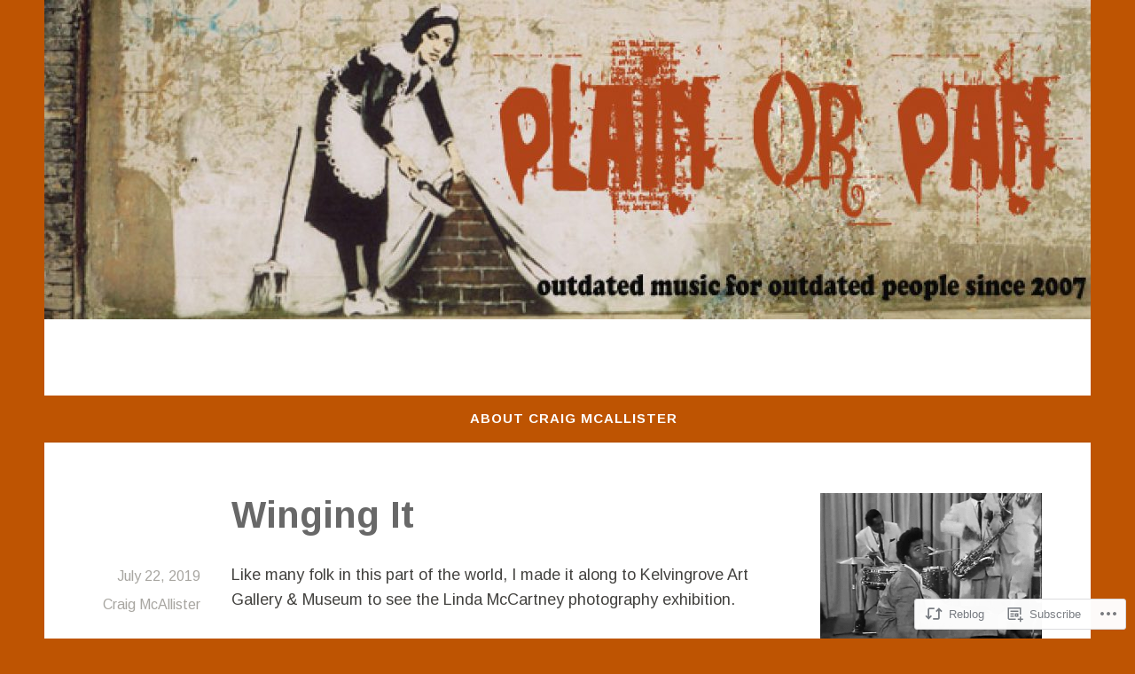

--- FILE ---
content_type: text/html; charset=UTF-8
request_url: https://plainorpan.com/2019/07/22/winging-it/
body_size: 31045
content:
<!DOCTYPE html>
<html lang="en">
<head>
<meta charset="UTF-8">
<meta name="viewport" content="width=device-width, initial-scale=1">
<link rel="profile" href="http://gmpg.org/xfn/11">

<title>Winging It &#8211; Plain Or Pan</title>
<script type="text/javascript">
  WebFontConfig = {"google":{"families":["Arimo:b:latin,latin-ext","Arimo:r,i,b,bi:latin,latin-ext"]},"api_url":"https:\/\/fonts-api.wp.com\/css"};
  (function() {
    var wf = document.createElement('script');
    wf.src = '/wp-content/plugins/custom-fonts/js/webfont.js';
    wf.type = 'text/javascript';
    wf.async = 'true';
    var s = document.getElementsByTagName('script')[0];
    s.parentNode.insertBefore(wf, s);
	})();
</script><style id="jetpack-custom-fonts-css">.wf-active body, .wf-active button, .wf-active input, .wf-active select, .wf-active textarea{font-family:"Arimo",sans-serif}.wf-active .menu-toggle{font-family:"Arimo",sans-serif}.wf-active .comment-navigation a, .wf-active .paging-navigation a, .wf-active .post-navigation a{font-family:"Arimo",sans-serif}.wf-active .site-description{font-family:"Arimo",sans-serif}.wf-active .entry-footer, .wf-active .entry-meta{font-family:"Arimo",sans-serif}@media screen and (min-width: 850px){.wf-active .cat-links a{font-family:"Arimo",sans-serif}}.wf-active blockquote:before{font-family:"Arimo",sans-serif}.wf-active blockquote{font-family:"Arimo",sans-serif}.wf-active blockquote cite{font-family:"Arimo",sans-serif}.wf-active .comment-body .edit-link a, .wf-active .front-testimonials .edit-link a, .wf-active body:not(.search):not(.single-jetpack-testimonial) .jetpack-testimonial .edit-link a{font-family:"Arimo",sans-serif}.wf-active h1, .wf-active h2, .wf-active h3, .wf-active h4, .wf-active h5, .wf-active h6{font-family:"Arimo",sans-serif;font-style:normal;font-weight:700}.wf-active h1, .wf-active .site-title{font-size:37.7px;font-style:normal;font-weight:700}.wf-active h2{font-size:29.9px;font-style:normal;font-weight:700}.wf-active h3{font-size:23.4px;font-style:normal;font-weight:700}.wf-active h4{font-size:20.8px;font-style:normal;font-weight:700}.wf-active h5{font-size:19.5px;font-style:normal;font-weight:700}.wf-active h6{font-size:18.2px;font-style:normal;font-weight:700}@media screen and (min-width: 850px){.wf-active h1, .wf-active .site-title{font-size:61.1px;font-style:normal;font-weight:700}}@media screen and (min-width: 850px){.wf-active h2{font-size:37.7px;font-style:normal;font-weight:700}}@media screen and (min-width: 850px){.wf-active h3{font-size:29.9px;font-style:normal;font-weight:700}}@media screen and (min-width: 850px){.wf-active h4, .wf-active .site-description{font-size:23.4px;font-style:normal;font-weight:700}}@media screen and (min-width: 850px){.wf-active h5{font-size:20.8px;font-style:normal;font-weight:700}}@media screen and (min-width: 850px){.wf-active h6, .wf-active .cat-links a, .wf-active .hero-content-wrapper .cat-links a{font-size:19.5px;font-style:normal;font-weight:700}}.wf-active th{font-weight:700;font-style:normal}.wf-active .post-navigation .title{font-family:"Arimo",sans-serif;font-style:normal;font-weight:700;font-size:19.5px}.wf-active .widget-title{font-size:23.4px;font-style:normal;font-weight:700}.wf-active .site-title{font-family:"Arimo",sans-serif;font-size:37.7px;font-style:normal;font-weight:700}.wf-active .archive .page-title, .wf-active .search .page-title{font-family:"Arimo",sans-serif;font-size:19.5px;font-weight:700;font-style:normal}.wf-active .entry-title, .wf-active .entry-title a, .wf-active .page-title, .wf-active .woocommerce .page-title{font-size:37.7px;font-style:normal;font-weight:700}@media screen and (min-width: 850px){.wf-active .entry-title, .wf-active .entry-title a, .wf-active .page-title, .wf-active .woocommerce .page-title{font-size:41.6px;font-style:normal;font-weight:700}}.wf-active .comments-title{font-size:37.7px;font-style:normal;font-weight:700}.wf-active .author-title{font-size:29.9px;font-style:normal;font-weight:700}.wf-active .hero-content-wrapper .entry-title{font-weight:700;font-style:normal}.wf-active .featured-page .entry-title, .wf-active .featured-page .entry-title a{font-size:29.9px;font-weight:700;font-style:normal}@media screen and (min-width: 850px){.wf-active .featured-page .entry-title, .wf-active .featured-page .entry-title a{font-size:29.9px;font-weight:700;font-style:normal}}.wf-active .jetpack-testimonial-shortcode .testimonial-entry-title, .wf-active body:not(.search):not(.single-jetpack-testimonial) .jetpack-testimonial .entry-title, .wf-active body:not(.search):not(.single-jetpack-testimonial) .jetpack-testimonial .entry-title a{font-family:"Arimo",sans-serif;font-size:19.5px;font-weight:700;font-style:normal}.wf-active .hero-content-wrapper .entry-title{font-size:37.7px;font-style:normal;font-weight:700}@media screen and (min-width: 1180px){.wf-active .hero-content-wrapper .entry-title{font-size:61.1px;font-style:normal;font-weight:700}}</style>
<meta name='robots' content='max-image-preview:large' />
<meta name="google-site-verification" content="Vmht7mKGoAO9vq_t3lSvzWoV57_72G_aJYq_maDQbPI" />
<meta name="msvalidate.01" content="9DDB940C44E831CA17F07D6A2E51A865" />

<!-- Async WordPress.com Remote Login -->
<script id="wpcom_remote_login_js">
var wpcom_remote_login_extra_auth = '';
function wpcom_remote_login_remove_dom_node_id( element_id ) {
	var dom_node = document.getElementById( element_id );
	if ( dom_node ) { dom_node.parentNode.removeChild( dom_node ); }
}
function wpcom_remote_login_remove_dom_node_classes( class_name ) {
	var dom_nodes = document.querySelectorAll( '.' + class_name );
	for ( var i = 0; i < dom_nodes.length; i++ ) {
		dom_nodes[ i ].parentNode.removeChild( dom_nodes[ i ] );
	}
}
function wpcom_remote_login_final_cleanup() {
	wpcom_remote_login_remove_dom_node_classes( "wpcom_remote_login_msg" );
	wpcom_remote_login_remove_dom_node_id( "wpcom_remote_login_key" );
	wpcom_remote_login_remove_dom_node_id( "wpcom_remote_login_validate" );
	wpcom_remote_login_remove_dom_node_id( "wpcom_remote_login_js" );
	wpcom_remote_login_remove_dom_node_id( "wpcom_request_access_iframe" );
	wpcom_remote_login_remove_dom_node_id( "wpcom_request_access_styles" );
}

// Watch for messages back from the remote login
window.addEventListener( "message", function( e ) {
	if ( e.origin === "https://r-login.wordpress.com" ) {
		var data = {};
		try {
			data = JSON.parse( e.data );
		} catch( e ) {
			wpcom_remote_login_final_cleanup();
			return;
		}

		if ( data.msg === 'LOGIN' ) {
			// Clean up the login check iframe
			wpcom_remote_login_remove_dom_node_id( "wpcom_remote_login_key" );

			var id_regex = new RegExp( /^[0-9]+$/ );
			var token_regex = new RegExp( /^.*|.*|.*$/ );
			if (
				token_regex.test( data.token )
				&& id_regex.test( data.wpcomid )
			) {
				// We have everything we need to ask for a login
				var script = document.createElement( "script" );
				script.setAttribute( "id", "wpcom_remote_login_validate" );
				script.src = '/remote-login.php?wpcom_remote_login=validate'
					+ '&wpcomid=' + data.wpcomid
					+ '&token=' + encodeURIComponent( data.token )
					+ '&host=' + window.location.protocol
					+ '//' + window.location.hostname
					+ '&postid=10993'
					+ '&is_singular=1';
				document.body.appendChild( script );
			}

			return;
		}

		// Safari ITP, not logged in, so redirect
		if ( data.msg === 'LOGIN-REDIRECT' ) {
			window.location = 'https://wordpress.com/log-in?redirect_to=' + window.location.href;
			return;
		}

		// Safari ITP, storage access failed, remove the request
		if ( data.msg === 'LOGIN-REMOVE' ) {
			var css_zap = 'html { -webkit-transition: margin-top 1s; transition: margin-top 1s; } /* 9001 */ html { margin-top: 0 !important; } * html body { margin-top: 0 !important; } @media screen and ( max-width: 782px ) { html { margin-top: 0 !important; } * html body { margin-top: 0 !important; } }';
			var style_zap = document.createElement( 'style' );
			style_zap.type = 'text/css';
			style_zap.appendChild( document.createTextNode( css_zap ) );
			document.body.appendChild( style_zap );

			var e = document.getElementById( 'wpcom_request_access_iframe' );
			e.parentNode.removeChild( e );

			document.cookie = 'wordpress_com_login_access=denied; path=/; max-age=31536000';

			return;
		}

		// Safari ITP
		if ( data.msg === 'REQUEST_ACCESS' ) {
			console.log( 'request access: safari' );

			// Check ITP iframe enable/disable knob
			if ( wpcom_remote_login_extra_auth !== 'safari_itp_iframe' ) {
				return;
			}

			// If we are in a "private window" there is no ITP.
			var private_window = false;
			try {
				var opendb = window.openDatabase( null, null, null, null );
			} catch( e ) {
				private_window = true;
			}

			if ( private_window ) {
				console.log( 'private window' );
				return;
			}

			var iframe = document.createElement( 'iframe' );
			iframe.id = 'wpcom_request_access_iframe';
			iframe.setAttribute( 'scrolling', 'no' );
			iframe.setAttribute( 'sandbox', 'allow-storage-access-by-user-activation allow-scripts allow-same-origin allow-top-navigation-by-user-activation' );
			iframe.src = 'https://r-login.wordpress.com/remote-login.php?wpcom_remote_login=request_access&origin=' + encodeURIComponent( data.origin ) + '&wpcomid=' + encodeURIComponent( data.wpcomid );

			var css = 'html { -webkit-transition: margin-top 1s; transition: margin-top 1s; } /* 9001 */ html { margin-top: 46px !important; } * html body { margin-top: 46px !important; } @media screen and ( max-width: 660px ) { html { margin-top: 71px !important; } * html body { margin-top: 71px !important; } #wpcom_request_access_iframe { display: block; height: 71px !important; } } #wpcom_request_access_iframe { border: 0px; height: 46px; position: fixed; top: 0; left: 0; width: 100%; min-width: 100%; z-index: 99999; background: #23282d; } ';

			var style = document.createElement( 'style' );
			style.type = 'text/css';
			style.id = 'wpcom_request_access_styles';
			style.appendChild( document.createTextNode( css ) );
			document.body.appendChild( style );

			document.body.appendChild( iframe );
		}

		if ( data.msg === 'DONE' ) {
			wpcom_remote_login_final_cleanup();
		}
	}
}, false );

// Inject the remote login iframe after the page has had a chance to load
// more critical resources
window.addEventListener( "DOMContentLoaded", function( e ) {
	var iframe = document.createElement( "iframe" );
	iframe.style.display = "none";
	iframe.setAttribute( "scrolling", "no" );
	iframe.setAttribute( "id", "wpcom_remote_login_key" );
	iframe.src = "https://r-login.wordpress.com/remote-login.php"
		+ "?wpcom_remote_login=key"
		+ "&origin=aHR0cHM6Ly9wbGFpbm9ycGFuLmNvbQ%3D%3D"
		+ "&wpcomid=660470"
		+ "&time=" + Math.floor( Date.now() / 1000 );
	document.body.appendChild( iframe );
}, false );
</script>
<link rel='dns-prefetch' href='//s0.wp.com' />
<link rel='dns-prefetch' href='//fonts-api.wp.com' />
<link rel="alternate" type="application/rss+xml" title="Plain Or Pan &raquo; Feed" href="https://plainorpan.com/feed/" />
<link rel="alternate" type="application/rss+xml" title="Plain Or Pan &raquo; Comments Feed" href="https://plainorpan.com/comments/feed/" />
	<script type="text/javascript">
		/* <![CDATA[ */
		function addLoadEvent(func) {
			var oldonload = window.onload;
			if (typeof window.onload != 'function') {
				window.onload = func;
			} else {
				window.onload = function () {
					oldonload();
					func();
				}
			}
		}
		/* ]]> */
	</script>
	<link crossorigin='anonymous' rel='stylesheet' id='all-css-0-1' href='/_static/??-eJxtzEkKgDAQRNELGZs4EDfiWUJsxMzYHby+RARB3BQ8KD6cWZgUGSNDKCL7su2RwCJnbdxjCCnVWYtHggO9ZlxFTsQftYaogf+k3x2+4Vv1voRZqrHvpkHJwV5glDTa&cssminify=yes' type='text/css' media='all' />
<style id='wp-emoji-styles-inline-css'>

	img.wp-smiley, img.emoji {
		display: inline !important;
		border: none !important;
		box-shadow: none !important;
		height: 1em !important;
		width: 1em !important;
		margin: 0 0.07em !important;
		vertical-align: -0.1em !important;
		background: none !important;
		padding: 0 !important;
	}
/*# sourceURL=wp-emoji-styles-inline-css */
</style>
<link crossorigin='anonymous' rel='stylesheet' id='all-css-2-1' href='/wp-content/plugins/gutenberg-core/v22.4.0/build/styles/block-library/style.min.css?m=1768935615i&cssminify=yes' type='text/css' media='all' />
<style id='wp-block-library-inline-css'>
.has-text-align-justify {
	text-align:justify;
}
.has-text-align-justify{text-align:justify;}

/*# sourceURL=wp-block-library-inline-css */
</style><link crossorigin='anonymous' rel='stylesheet' id='all-css-0-2' href='/_static/??-eJzTLy/QzcxLzilNSS3WzyrWz01NyUxMzUnNTc0rQeEU5CRWphbp5qSmJyZX6uVm5uklFxfr6OPTDpRD5sM02efaGpoZmFkYGRuZGmQBAHPvL0Y=&cssminify=yes' type='text/css' media='all' />
<style id='global-styles-inline-css'>
:root{--wp--preset--aspect-ratio--square: 1;--wp--preset--aspect-ratio--4-3: 4/3;--wp--preset--aspect-ratio--3-4: 3/4;--wp--preset--aspect-ratio--3-2: 3/2;--wp--preset--aspect-ratio--2-3: 2/3;--wp--preset--aspect-ratio--16-9: 16/9;--wp--preset--aspect-ratio--9-16: 9/16;--wp--preset--color--black: #404040;--wp--preset--color--cyan-bluish-gray: #abb8c3;--wp--preset--color--white: #ffffff;--wp--preset--color--pale-pink: #f78da7;--wp--preset--color--vivid-red: #cf2e2e;--wp--preset--color--luminous-vivid-orange: #ff6900;--wp--preset--color--luminous-vivid-amber: #fcb900;--wp--preset--color--light-green-cyan: #7bdcb5;--wp--preset--color--vivid-green-cyan: #00d084;--wp--preset--color--pale-cyan-blue: #8ed1fc;--wp--preset--color--vivid-cyan-blue: #0693e3;--wp--preset--color--vivid-purple: #9b51e0;--wp--preset--color--dark-gray: #444340;--wp--preset--color--medium-gray: #a8a6a1;--wp--preset--color--light-gray: #e6e6e6;--wp--preset--color--blue: #15b6b8;--wp--preset--color--dark-blue: #0c8384;--wp--preset--gradient--vivid-cyan-blue-to-vivid-purple: linear-gradient(135deg,rgb(6,147,227) 0%,rgb(155,81,224) 100%);--wp--preset--gradient--light-green-cyan-to-vivid-green-cyan: linear-gradient(135deg,rgb(122,220,180) 0%,rgb(0,208,130) 100%);--wp--preset--gradient--luminous-vivid-amber-to-luminous-vivid-orange: linear-gradient(135deg,rgb(252,185,0) 0%,rgb(255,105,0) 100%);--wp--preset--gradient--luminous-vivid-orange-to-vivid-red: linear-gradient(135deg,rgb(255,105,0) 0%,rgb(207,46,46) 100%);--wp--preset--gradient--very-light-gray-to-cyan-bluish-gray: linear-gradient(135deg,rgb(238,238,238) 0%,rgb(169,184,195) 100%);--wp--preset--gradient--cool-to-warm-spectrum: linear-gradient(135deg,rgb(74,234,220) 0%,rgb(151,120,209) 20%,rgb(207,42,186) 40%,rgb(238,44,130) 60%,rgb(251,105,98) 80%,rgb(254,248,76) 100%);--wp--preset--gradient--blush-light-purple: linear-gradient(135deg,rgb(255,206,236) 0%,rgb(152,150,240) 100%);--wp--preset--gradient--blush-bordeaux: linear-gradient(135deg,rgb(254,205,165) 0%,rgb(254,45,45) 50%,rgb(107,0,62) 100%);--wp--preset--gradient--luminous-dusk: linear-gradient(135deg,rgb(255,203,112) 0%,rgb(199,81,192) 50%,rgb(65,88,208) 100%);--wp--preset--gradient--pale-ocean: linear-gradient(135deg,rgb(255,245,203) 0%,rgb(182,227,212) 50%,rgb(51,167,181) 100%);--wp--preset--gradient--electric-grass: linear-gradient(135deg,rgb(202,248,128) 0%,rgb(113,206,126) 100%);--wp--preset--gradient--midnight: linear-gradient(135deg,rgb(2,3,129) 0%,rgb(40,116,252) 100%);--wp--preset--font-size--small: 13px;--wp--preset--font-size--medium: 20px;--wp--preset--font-size--large: 36px;--wp--preset--font-size--x-large: 42px;--wp--preset--font-family--albert-sans: 'Albert Sans', sans-serif;--wp--preset--font-family--alegreya: Alegreya, serif;--wp--preset--font-family--arvo: Arvo, serif;--wp--preset--font-family--bodoni-moda: 'Bodoni Moda', serif;--wp--preset--font-family--bricolage-grotesque: 'Bricolage Grotesque', sans-serif;--wp--preset--font-family--cabin: Cabin, sans-serif;--wp--preset--font-family--chivo: Chivo, sans-serif;--wp--preset--font-family--commissioner: Commissioner, sans-serif;--wp--preset--font-family--cormorant: Cormorant, serif;--wp--preset--font-family--courier-prime: 'Courier Prime', monospace;--wp--preset--font-family--crimson-pro: 'Crimson Pro', serif;--wp--preset--font-family--dm-mono: 'DM Mono', monospace;--wp--preset--font-family--dm-sans: 'DM Sans', sans-serif;--wp--preset--font-family--dm-serif-display: 'DM Serif Display', serif;--wp--preset--font-family--domine: Domine, serif;--wp--preset--font-family--eb-garamond: 'EB Garamond', serif;--wp--preset--font-family--epilogue: Epilogue, sans-serif;--wp--preset--font-family--fahkwang: Fahkwang, sans-serif;--wp--preset--font-family--figtree: Figtree, sans-serif;--wp--preset--font-family--fira-sans: 'Fira Sans', sans-serif;--wp--preset--font-family--fjalla-one: 'Fjalla One', sans-serif;--wp--preset--font-family--fraunces: Fraunces, serif;--wp--preset--font-family--gabarito: Gabarito, system-ui;--wp--preset--font-family--ibm-plex-mono: 'IBM Plex Mono', monospace;--wp--preset--font-family--ibm-plex-sans: 'IBM Plex Sans', sans-serif;--wp--preset--font-family--ibarra-real-nova: 'Ibarra Real Nova', serif;--wp--preset--font-family--instrument-serif: 'Instrument Serif', serif;--wp--preset--font-family--inter: Inter, sans-serif;--wp--preset--font-family--josefin-sans: 'Josefin Sans', sans-serif;--wp--preset--font-family--jost: Jost, sans-serif;--wp--preset--font-family--libre-baskerville: 'Libre Baskerville', serif;--wp--preset--font-family--libre-franklin: 'Libre Franklin', sans-serif;--wp--preset--font-family--literata: Literata, serif;--wp--preset--font-family--lora: Lora, serif;--wp--preset--font-family--merriweather: Merriweather, serif;--wp--preset--font-family--montserrat: Montserrat, sans-serif;--wp--preset--font-family--newsreader: Newsreader, serif;--wp--preset--font-family--noto-sans-mono: 'Noto Sans Mono', sans-serif;--wp--preset--font-family--nunito: Nunito, sans-serif;--wp--preset--font-family--open-sans: 'Open Sans', sans-serif;--wp--preset--font-family--overpass: Overpass, sans-serif;--wp--preset--font-family--pt-serif: 'PT Serif', serif;--wp--preset--font-family--petrona: Petrona, serif;--wp--preset--font-family--piazzolla: Piazzolla, serif;--wp--preset--font-family--playfair-display: 'Playfair Display', serif;--wp--preset--font-family--plus-jakarta-sans: 'Plus Jakarta Sans', sans-serif;--wp--preset--font-family--poppins: Poppins, sans-serif;--wp--preset--font-family--raleway: Raleway, sans-serif;--wp--preset--font-family--roboto: Roboto, sans-serif;--wp--preset--font-family--roboto-slab: 'Roboto Slab', serif;--wp--preset--font-family--rubik: Rubik, sans-serif;--wp--preset--font-family--rufina: Rufina, serif;--wp--preset--font-family--sora: Sora, sans-serif;--wp--preset--font-family--source-sans-3: 'Source Sans 3', sans-serif;--wp--preset--font-family--source-serif-4: 'Source Serif 4', serif;--wp--preset--font-family--space-mono: 'Space Mono', monospace;--wp--preset--font-family--syne: Syne, sans-serif;--wp--preset--font-family--texturina: Texturina, serif;--wp--preset--font-family--urbanist: Urbanist, sans-serif;--wp--preset--font-family--work-sans: 'Work Sans', sans-serif;--wp--preset--spacing--20: 0.44rem;--wp--preset--spacing--30: 0.67rem;--wp--preset--spacing--40: 1rem;--wp--preset--spacing--50: 1.5rem;--wp--preset--spacing--60: 2.25rem;--wp--preset--spacing--70: 3.38rem;--wp--preset--spacing--80: 5.06rem;--wp--preset--shadow--natural: 6px 6px 9px rgba(0, 0, 0, 0.2);--wp--preset--shadow--deep: 12px 12px 50px rgba(0, 0, 0, 0.4);--wp--preset--shadow--sharp: 6px 6px 0px rgba(0, 0, 0, 0.2);--wp--preset--shadow--outlined: 6px 6px 0px -3px rgb(255, 255, 255), 6px 6px rgb(0, 0, 0);--wp--preset--shadow--crisp: 6px 6px 0px rgb(0, 0, 0);}:where(body) { margin: 0; }:where(.is-layout-flex){gap: 0.5em;}:where(.is-layout-grid){gap: 0.5em;}body .is-layout-flex{display: flex;}.is-layout-flex{flex-wrap: wrap;align-items: center;}.is-layout-flex > :is(*, div){margin: 0;}body .is-layout-grid{display: grid;}.is-layout-grid > :is(*, div){margin: 0;}body{padding-top: 0px;padding-right: 0px;padding-bottom: 0px;padding-left: 0px;}:root :where(.wp-element-button, .wp-block-button__link){background-color: #32373c;border-width: 0;color: #fff;font-family: inherit;font-size: inherit;font-style: inherit;font-weight: inherit;letter-spacing: inherit;line-height: inherit;padding-top: calc(0.667em + 2px);padding-right: calc(1.333em + 2px);padding-bottom: calc(0.667em + 2px);padding-left: calc(1.333em + 2px);text-decoration: none;text-transform: inherit;}.has-black-color{color: var(--wp--preset--color--black) !important;}.has-cyan-bluish-gray-color{color: var(--wp--preset--color--cyan-bluish-gray) !important;}.has-white-color{color: var(--wp--preset--color--white) !important;}.has-pale-pink-color{color: var(--wp--preset--color--pale-pink) !important;}.has-vivid-red-color{color: var(--wp--preset--color--vivid-red) !important;}.has-luminous-vivid-orange-color{color: var(--wp--preset--color--luminous-vivid-orange) !important;}.has-luminous-vivid-amber-color{color: var(--wp--preset--color--luminous-vivid-amber) !important;}.has-light-green-cyan-color{color: var(--wp--preset--color--light-green-cyan) !important;}.has-vivid-green-cyan-color{color: var(--wp--preset--color--vivid-green-cyan) !important;}.has-pale-cyan-blue-color{color: var(--wp--preset--color--pale-cyan-blue) !important;}.has-vivid-cyan-blue-color{color: var(--wp--preset--color--vivid-cyan-blue) !important;}.has-vivid-purple-color{color: var(--wp--preset--color--vivid-purple) !important;}.has-dark-gray-color{color: var(--wp--preset--color--dark-gray) !important;}.has-medium-gray-color{color: var(--wp--preset--color--medium-gray) !important;}.has-light-gray-color{color: var(--wp--preset--color--light-gray) !important;}.has-blue-color{color: var(--wp--preset--color--blue) !important;}.has-dark-blue-color{color: var(--wp--preset--color--dark-blue) !important;}.has-black-background-color{background-color: var(--wp--preset--color--black) !important;}.has-cyan-bluish-gray-background-color{background-color: var(--wp--preset--color--cyan-bluish-gray) !important;}.has-white-background-color{background-color: var(--wp--preset--color--white) !important;}.has-pale-pink-background-color{background-color: var(--wp--preset--color--pale-pink) !important;}.has-vivid-red-background-color{background-color: var(--wp--preset--color--vivid-red) !important;}.has-luminous-vivid-orange-background-color{background-color: var(--wp--preset--color--luminous-vivid-orange) !important;}.has-luminous-vivid-amber-background-color{background-color: var(--wp--preset--color--luminous-vivid-amber) !important;}.has-light-green-cyan-background-color{background-color: var(--wp--preset--color--light-green-cyan) !important;}.has-vivid-green-cyan-background-color{background-color: var(--wp--preset--color--vivid-green-cyan) !important;}.has-pale-cyan-blue-background-color{background-color: var(--wp--preset--color--pale-cyan-blue) !important;}.has-vivid-cyan-blue-background-color{background-color: var(--wp--preset--color--vivid-cyan-blue) !important;}.has-vivid-purple-background-color{background-color: var(--wp--preset--color--vivid-purple) !important;}.has-dark-gray-background-color{background-color: var(--wp--preset--color--dark-gray) !important;}.has-medium-gray-background-color{background-color: var(--wp--preset--color--medium-gray) !important;}.has-light-gray-background-color{background-color: var(--wp--preset--color--light-gray) !important;}.has-blue-background-color{background-color: var(--wp--preset--color--blue) !important;}.has-dark-blue-background-color{background-color: var(--wp--preset--color--dark-blue) !important;}.has-black-border-color{border-color: var(--wp--preset--color--black) !important;}.has-cyan-bluish-gray-border-color{border-color: var(--wp--preset--color--cyan-bluish-gray) !important;}.has-white-border-color{border-color: var(--wp--preset--color--white) !important;}.has-pale-pink-border-color{border-color: var(--wp--preset--color--pale-pink) !important;}.has-vivid-red-border-color{border-color: var(--wp--preset--color--vivid-red) !important;}.has-luminous-vivid-orange-border-color{border-color: var(--wp--preset--color--luminous-vivid-orange) !important;}.has-luminous-vivid-amber-border-color{border-color: var(--wp--preset--color--luminous-vivid-amber) !important;}.has-light-green-cyan-border-color{border-color: var(--wp--preset--color--light-green-cyan) !important;}.has-vivid-green-cyan-border-color{border-color: var(--wp--preset--color--vivid-green-cyan) !important;}.has-pale-cyan-blue-border-color{border-color: var(--wp--preset--color--pale-cyan-blue) !important;}.has-vivid-cyan-blue-border-color{border-color: var(--wp--preset--color--vivid-cyan-blue) !important;}.has-vivid-purple-border-color{border-color: var(--wp--preset--color--vivid-purple) !important;}.has-dark-gray-border-color{border-color: var(--wp--preset--color--dark-gray) !important;}.has-medium-gray-border-color{border-color: var(--wp--preset--color--medium-gray) !important;}.has-light-gray-border-color{border-color: var(--wp--preset--color--light-gray) !important;}.has-blue-border-color{border-color: var(--wp--preset--color--blue) !important;}.has-dark-blue-border-color{border-color: var(--wp--preset--color--dark-blue) !important;}.has-vivid-cyan-blue-to-vivid-purple-gradient-background{background: var(--wp--preset--gradient--vivid-cyan-blue-to-vivid-purple) !important;}.has-light-green-cyan-to-vivid-green-cyan-gradient-background{background: var(--wp--preset--gradient--light-green-cyan-to-vivid-green-cyan) !important;}.has-luminous-vivid-amber-to-luminous-vivid-orange-gradient-background{background: var(--wp--preset--gradient--luminous-vivid-amber-to-luminous-vivid-orange) !important;}.has-luminous-vivid-orange-to-vivid-red-gradient-background{background: var(--wp--preset--gradient--luminous-vivid-orange-to-vivid-red) !important;}.has-very-light-gray-to-cyan-bluish-gray-gradient-background{background: var(--wp--preset--gradient--very-light-gray-to-cyan-bluish-gray) !important;}.has-cool-to-warm-spectrum-gradient-background{background: var(--wp--preset--gradient--cool-to-warm-spectrum) !important;}.has-blush-light-purple-gradient-background{background: var(--wp--preset--gradient--blush-light-purple) !important;}.has-blush-bordeaux-gradient-background{background: var(--wp--preset--gradient--blush-bordeaux) !important;}.has-luminous-dusk-gradient-background{background: var(--wp--preset--gradient--luminous-dusk) !important;}.has-pale-ocean-gradient-background{background: var(--wp--preset--gradient--pale-ocean) !important;}.has-electric-grass-gradient-background{background: var(--wp--preset--gradient--electric-grass) !important;}.has-midnight-gradient-background{background: var(--wp--preset--gradient--midnight) !important;}.has-small-font-size{font-size: var(--wp--preset--font-size--small) !important;}.has-medium-font-size{font-size: var(--wp--preset--font-size--medium) !important;}.has-large-font-size{font-size: var(--wp--preset--font-size--large) !important;}.has-x-large-font-size{font-size: var(--wp--preset--font-size--x-large) !important;}.has-albert-sans-font-family{font-family: var(--wp--preset--font-family--albert-sans) !important;}.has-alegreya-font-family{font-family: var(--wp--preset--font-family--alegreya) !important;}.has-arvo-font-family{font-family: var(--wp--preset--font-family--arvo) !important;}.has-bodoni-moda-font-family{font-family: var(--wp--preset--font-family--bodoni-moda) !important;}.has-bricolage-grotesque-font-family{font-family: var(--wp--preset--font-family--bricolage-grotesque) !important;}.has-cabin-font-family{font-family: var(--wp--preset--font-family--cabin) !important;}.has-chivo-font-family{font-family: var(--wp--preset--font-family--chivo) !important;}.has-commissioner-font-family{font-family: var(--wp--preset--font-family--commissioner) !important;}.has-cormorant-font-family{font-family: var(--wp--preset--font-family--cormorant) !important;}.has-courier-prime-font-family{font-family: var(--wp--preset--font-family--courier-prime) !important;}.has-crimson-pro-font-family{font-family: var(--wp--preset--font-family--crimson-pro) !important;}.has-dm-mono-font-family{font-family: var(--wp--preset--font-family--dm-mono) !important;}.has-dm-sans-font-family{font-family: var(--wp--preset--font-family--dm-sans) !important;}.has-dm-serif-display-font-family{font-family: var(--wp--preset--font-family--dm-serif-display) !important;}.has-domine-font-family{font-family: var(--wp--preset--font-family--domine) !important;}.has-eb-garamond-font-family{font-family: var(--wp--preset--font-family--eb-garamond) !important;}.has-epilogue-font-family{font-family: var(--wp--preset--font-family--epilogue) !important;}.has-fahkwang-font-family{font-family: var(--wp--preset--font-family--fahkwang) !important;}.has-figtree-font-family{font-family: var(--wp--preset--font-family--figtree) !important;}.has-fira-sans-font-family{font-family: var(--wp--preset--font-family--fira-sans) !important;}.has-fjalla-one-font-family{font-family: var(--wp--preset--font-family--fjalla-one) !important;}.has-fraunces-font-family{font-family: var(--wp--preset--font-family--fraunces) !important;}.has-gabarito-font-family{font-family: var(--wp--preset--font-family--gabarito) !important;}.has-ibm-plex-mono-font-family{font-family: var(--wp--preset--font-family--ibm-plex-mono) !important;}.has-ibm-plex-sans-font-family{font-family: var(--wp--preset--font-family--ibm-plex-sans) !important;}.has-ibarra-real-nova-font-family{font-family: var(--wp--preset--font-family--ibarra-real-nova) !important;}.has-instrument-serif-font-family{font-family: var(--wp--preset--font-family--instrument-serif) !important;}.has-inter-font-family{font-family: var(--wp--preset--font-family--inter) !important;}.has-josefin-sans-font-family{font-family: var(--wp--preset--font-family--josefin-sans) !important;}.has-jost-font-family{font-family: var(--wp--preset--font-family--jost) !important;}.has-libre-baskerville-font-family{font-family: var(--wp--preset--font-family--libre-baskerville) !important;}.has-libre-franklin-font-family{font-family: var(--wp--preset--font-family--libre-franklin) !important;}.has-literata-font-family{font-family: var(--wp--preset--font-family--literata) !important;}.has-lora-font-family{font-family: var(--wp--preset--font-family--lora) !important;}.has-merriweather-font-family{font-family: var(--wp--preset--font-family--merriweather) !important;}.has-montserrat-font-family{font-family: var(--wp--preset--font-family--montserrat) !important;}.has-newsreader-font-family{font-family: var(--wp--preset--font-family--newsreader) !important;}.has-noto-sans-mono-font-family{font-family: var(--wp--preset--font-family--noto-sans-mono) !important;}.has-nunito-font-family{font-family: var(--wp--preset--font-family--nunito) !important;}.has-open-sans-font-family{font-family: var(--wp--preset--font-family--open-sans) !important;}.has-overpass-font-family{font-family: var(--wp--preset--font-family--overpass) !important;}.has-pt-serif-font-family{font-family: var(--wp--preset--font-family--pt-serif) !important;}.has-petrona-font-family{font-family: var(--wp--preset--font-family--petrona) !important;}.has-piazzolla-font-family{font-family: var(--wp--preset--font-family--piazzolla) !important;}.has-playfair-display-font-family{font-family: var(--wp--preset--font-family--playfair-display) !important;}.has-plus-jakarta-sans-font-family{font-family: var(--wp--preset--font-family--plus-jakarta-sans) !important;}.has-poppins-font-family{font-family: var(--wp--preset--font-family--poppins) !important;}.has-raleway-font-family{font-family: var(--wp--preset--font-family--raleway) !important;}.has-roboto-font-family{font-family: var(--wp--preset--font-family--roboto) !important;}.has-roboto-slab-font-family{font-family: var(--wp--preset--font-family--roboto-slab) !important;}.has-rubik-font-family{font-family: var(--wp--preset--font-family--rubik) !important;}.has-rufina-font-family{font-family: var(--wp--preset--font-family--rufina) !important;}.has-sora-font-family{font-family: var(--wp--preset--font-family--sora) !important;}.has-source-sans-3-font-family{font-family: var(--wp--preset--font-family--source-sans-3) !important;}.has-source-serif-4-font-family{font-family: var(--wp--preset--font-family--source-serif-4) !important;}.has-space-mono-font-family{font-family: var(--wp--preset--font-family--space-mono) !important;}.has-syne-font-family{font-family: var(--wp--preset--font-family--syne) !important;}.has-texturina-font-family{font-family: var(--wp--preset--font-family--texturina) !important;}.has-urbanist-font-family{font-family: var(--wp--preset--font-family--urbanist) !important;}.has-work-sans-font-family{font-family: var(--wp--preset--font-family--work-sans) !important;}
/*# sourceURL=global-styles-inline-css */
</style>

<style id='classic-theme-styles-inline-css'>
.wp-block-button__link{background-color:#32373c;border-radius:9999px;box-shadow:none;color:#fff;font-size:1.125em;padding:calc(.667em + 2px) calc(1.333em + 2px);text-decoration:none}.wp-block-file__button{background:#32373c;color:#fff}.wp-block-accordion-heading{margin:0}.wp-block-accordion-heading__toggle{background-color:inherit!important;color:inherit!important}.wp-block-accordion-heading__toggle:not(:focus-visible){outline:none}.wp-block-accordion-heading__toggle:focus,.wp-block-accordion-heading__toggle:hover{background-color:inherit!important;border:none;box-shadow:none;color:inherit;padding:var(--wp--preset--spacing--20,1em) 0;text-decoration:none}.wp-block-accordion-heading__toggle:focus-visible{outline:auto;outline-offset:0}
/*# sourceURL=/wp-content/plugins/gutenberg-core/v22.4.0/build/styles/block-library/classic.min.css */
</style>
<link crossorigin='anonymous' rel='stylesheet' id='all-css-4-1' href='/_static/??-eJyFjcsKAjEMRX/IGoVx1IX4LX2Esdq0pUmZ8e8NiitFN+FyOScX5mp8yYJZgLqpqU8xM/jSUHuqVkAJwhAtJiTF1p55Bd+1OYYJRXV+ZyO4/FaqzhjnakNmo5diJyMX3eIP71VD7Q6CbRZY7gn/Ui4Vf3s+O9Npu9+Nh80wHofrAzqEXZs=&cssminify=yes' type='text/css' media='all' />
<style id='dara-style-inline-css'>
.cat-links, .tags-links { clip: rect(1px, 1px, 1px, 1px); height: 1px; position: absolute; overflow: hidden; width: 1px; }
/*# sourceURL=dara-style-inline-css */
</style>
<link rel='stylesheet' id='dara-fonts-css' href='https://fonts-api.wp.com/css?family=Source+Sans+Pro%3A300%2C300italic%2C400%2C400italic%2C600%7CYrsa%3A300%2C400%2C700&#038;subset=latin%2Clatin-ext' media='all' />
<link crossorigin='anonymous' rel='stylesheet' id='all-css-6-1' href='/_static/??/wp-content/mu-plugins/jetpack-plugin/moon/_inc/genericons/genericons/genericons.css,/wp-content/themes/pub/dara/inc/style-wpcom.css?m=1753284714j&cssminify=yes' type='text/css' media='all' />
<style id='jetpack_facebook_likebox-inline-css'>
.widget_facebook_likebox {
	overflow: hidden;
}

/*# sourceURL=/wp-content/mu-plugins/jetpack-plugin/moon/modules/widgets/facebook-likebox/style.css */
</style>
<link crossorigin='anonymous' rel='stylesheet' id='all-css-8-1' href='/_static/??-eJzTLy/QTc7PK0nNK9HPLdUtyClNz8wr1i9KTcrJTwcy0/WTi5G5ekCujj52Temp+bo5+cmJJZn5eSgc3bScxMwikFb7XFtDE1NLExMLc0OTLACohS2q&cssminify=yes' type='text/css' media='all' />
<link crossorigin='anonymous' rel='stylesheet' id='print-css-9-1' href='/wp-content/mu-plugins/global-print/global-print.css?m=1465851035i&cssminify=yes' type='text/css' media='print' />
<style id='jetpack-global-styles-frontend-style-inline-css'>
:root { --font-headings: unset; --font-base: unset; --font-headings-default: -apple-system,BlinkMacSystemFont,"Segoe UI",Roboto,Oxygen-Sans,Ubuntu,Cantarell,"Helvetica Neue",sans-serif; --font-base-default: -apple-system,BlinkMacSystemFont,"Segoe UI",Roboto,Oxygen-Sans,Ubuntu,Cantarell,"Helvetica Neue",sans-serif;}
/*# sourceURL=jetpack-global-styles-frontend-style-inline-css */
</style>
<link crossorigin='anonymous' rel='stylesheet' id='all-css-12-1' href='/_static/??-eJyNjcEKwjAQRH/IuFRT6kX8FNkmS5K6yQY3Qfx7bfEiXrwM82B4A49qnJRGpUHupnIPqSgs1Cq624chi6zhO5OCRryTR++fW00l7J3qDv43XVNxoOISsmEJol/wY2uR8vs3WggsM/I6uOTzMI3Hw8lOg11eUT1JKA==&cssminify=yes' type='text/css' media='all' />
<script type="text/javascript" id="jetpack_related-posts-js-extra">
/* <![CDATA[ */
var related_posts_js_options = {"post_heading":"h4"};
//# sourceURL=jetpack_related-posts-js-extra
/* ]]> */
</script>
<script type="text/javascript" id="wpcom-actionbar-placeholder-js-extra">
/* <![CDATA[ */
var actionbardata = {"siteID":"660470","postID":"10993","siteURL":"https://plainorpan.com","xhrURL":"https://plainorpan.com/wp-admin/admin-ajax.php","nonce":"dabdc66892","isLoggedIn":"","statusMessage":"","subsEmailDefault":"instantly","proxyScriptUrl":"https://s0.wp.com/wp-content/js/wpcom-proxy-request.js?m=1513050504i&amp;ver=20211021","shortlink":"https://wp.me/p2LOK-2Rj","i18n":{"followedText":"New posts from this site will now appear in your \u003Ca href=\"https://wordpress.com/reader\"\u003EReader\u003C/a\u003E","foldBar":"Collapse this bar","unfoldBar":"Expand this bar","shortLinkCopied":"Shortlink copied to clipboard."}};
//# sourceURL=wpcom-actionbar-placeholder-js-extra
/* ]]> */
</script>
<script type="text/javascript" id="jetpack-mu-wpcom-settings-js-before">
/* <![CDATA[ */
var JETPACK_MU_WPCOM_SETTINGS = {"assetsUrl":"https://s0.wp.com/wp-content/mu-plugins/jetpack-mu-wpcom-plugin/moon/jetpack_vendor/automattic/jetpack-mu-wpcom/src/build/"};
//# sourceURL=jetpack-mu-wpcom-settings-js-before
/* ]]> */
</script>
<script crossorigin='anonymous' type='text/javascript'  src='/_static/??/wp-content/mu-plugins/jetpack-plugin/moon/_inc/build/related-posts/related-posts.min.js,/wp-content/js/rlt-proxy.js?m=1755006225j'></script>
<script type="text/javascript" id="rlt-proxy-js-after">
/* <![CDATA[ */
	rltInitialize( {"token":null,"iframeOrigins":["https:\/\/widgets.wp.com"]} );
//# sourceURL=rlt-proxy-js-after
/* ]]> */
</script>
<link rel="EditURI" type="application/rsd+xml" title="RSD" href="https://philspector.wordpress.com/xmlrpc.php?rsd" />
<meta name="generator" content="WordPress.com" />
<link rel="canonical" href="https://plainorpan.com/2019/07/22/winging-it/" />
<link rel='shortlink' href='https://wp.me/p2LOK-2Rj' />
<link rel="alternate" type="application/json+oembed" href="https://public-api.wordpress.com/oembed/?format=json&amp;url=https%3A%2F%2Fplainorpan.com%2F2019%2F07%2F22%2Fwinging-it%2F&amp;for=wpcom-auto-discovery" /><link rel="alternate" type="application/xml+oembed" href="https://public-api.wordpress.com/oembed/?format=xml&amp;url=https%3A%2F%2Fplainorpan.com%2F2019%2F07%2F22%2Fwinging-it%2F&amp;for=wpcom-auto-discovery" />
<!-- Jetpack Open Graph Tags -->
<meta property="og:type" content="article" />
<meta property="og:title" content="Winging It" />
<meta property="og:url" content="https://plainorpan.com/2019/07/22/winging-it/" />
<meta property="og:description" content="Like many folk in this part of the world, I made it along to Kelvingrove Art Gallery &amp; Museum to see the Linda McCartney photography exhibition. It&#8217;s an interesting curation loosely split…" />
<meta property="article:published_time" content="2019-07-22T21:13:38+00:00" />
<meta property="article:modified_time" content="2019-07-23T10:31:46+00:00" />
<meta property="og:site_name" content="Plain Or Pan" />
<meta property="og:image" content="https://plainorpan.com/wp-content/uploads/2019/07/f5306950-1063-45b4-aed0-e011ed417913.jpg" />
<meta property="og:image:secure_url" content="https://i0.wp.com/plainorpan.com/wp-content/uploads/2019/07/f5306950-1063-45b4-aed0-e011ed417913.jpg?ssl=1" />
<meta property="og:image" content="https://plainorpan.com/wp-content/uploads/2019/07/323c6c15-05dc-47f3-8de7-281e3b16426d.jpg" />
<meta property="og:image:secure_url" content="https://i0.wp.com/plainorpan.com/wp-content/uploads/2019/07/323c6c15-05dc-47f3-8de7-281e3b16426d.jpg?ssl=1" />
<meta property="og:image" content="https://plainorpan.com/wp-content/uploads/2019/07/59f5242b-7cac-47bf-8a8e-0614a44ce3a0.jpg" />
<meta property="og:image:secure_url" content="https://i0.wp.com/plainorpan.com/wp-content/uploads/2019/07/59f5242b-7cac-47bf-8a8e-0614a44ce3a0.jpg?ssl=1" />
<meta property="og:image" content="https://plainorpan.com/wp-content/uploads/2019/07/img_0961.jpg" />
<meta property="og:image:secure_url" content="https://i0.wp.com/plainorpan.com/wp-content/uploads/2019/07/img_0961.jpg?ssl=1" />
<meta property="og:image" content="https://plainorpan.com/wp-content/uploads/2019/07/linda-m-exhibition.jpg" />
<meta property="og:image:secure_url" content="https://plainorpan.com/wp-content/uploads/2019/07/linda-m-exhibition.jpg" />
<meta property="og:image" content="https://plainorpan.com/wp-content/uploads/2019/07/11a846ac-3fc5-4464-a220-8de7f2c635e2.jpg" />
<meta property="og:image:secure_url" content="https://plainorpan.com/wp-content/uploads/2019/07/11a846ac-3fc5-4464-a220-8de7f2c635e2.jpg" />
<meta property="og:image" content="https://plainorpan.com/wp-content/uploads/2019/07/wild-life.jpg" />
<meta property="og:image:secure_url" content="https://plainorpan.com/wp-content/uploads/2019/07/wild-life.jpg" />
<meta property="og:image" content="https://plainorpan.com/wp-content/uploads/2019/07/beatles.jpg" />
<meta property="og:image:secure_url" content="https://plainorpan.com/wp-content/uploads/2019/07/beatles.jpg" />
<meta property="og:image:width" content="3024" />
<meta property="og:image:height" content="3024" />
<meta property="og:image:alt" content="" />
<meta property="og:locale" content="en_US" />
<meta property="article:publisher" content="https://www.facebook.com/WordPresscom" />
<meta name="twitter:creator" content="@mrmcallister" />
<meta name="twitter:site" content="@mrmcallister" />
<meta name="twitter:text:title" content="Winging It" />
<meta name="twitter:image" content="https://plainorpan.com/wp-content/uploads/2019/07/f5306950-1063-45b4-aed0-e011ed417913.jpg?w=640" />
<meta name="twitter:card" content="summary_large_image" />

<!-- End Jetpack Open Graph Tags -->
<link rel='openid.server' href='https://plainorpan.com/?openidserver=1' />
<link rel='openid.delegate' href='https://plainorpan.com/' />
<link rel="search" type="application/opensearchdescription+xml" href="https://plainorpan.com/osd.xml" title="Plain Or Pan" />
<link rel="search" type="application/opensearchdescription+xml" href="https://s1.wp.com/opensearch.xml" title="WordPress.com" />
<meta name="theme-color" content="#be5402" />
		<style type="text/css">
			.recentcomments a {
				display: inline !important;
				padding: 0 !important;
				margin: 0 !important;
			}

			table.recentcommentsavatartop img.avatar, table.recentcommentsavatarend img.avatar {
				border: 0px;
				margin: 0;
			}

			table.recentcommentsavatartop a, table.recentcommentsavatarend a {
				border: 0px !important;
				background-color: transparent !important;
			}

			td.recentcommentsavatarend, td.recentcommentsavatartop {
				padding: 0px 0px 1px 0px;
				margin: 0px;
			}

			td.recentcommentstextend {
				border: none !important;
				padding: 0px 0px 2px 10px;
			}

			.rtl td.recentcommentstextend {
				padding: 0px 10px 2px 0px;
			}

			td.recentcommentstexttop {
				border: none;
				padding: 0px 0px 0px 10px;
			}

			.rtl td.recentcommentstexttop {
				padding: 0px 10px 0px 0px;
			}
		</style>
		<meta name="description" content="Like many folk in this part of the world, I made it along to Kelvingrove Art Gallery &amp; Museum to see the Linda McCartney photography exhibition. It&#039;s an interesting curation loosely split into three sections; family, music and nature. It&#039;s the music related shots that brought me there and they did not disappoint. Alongside the&hellip;" />
	<style type="text/css">
			.site-title,
		.site-description {
			position: absolute;
			clip: rect(1px, 1px, 1px, 1px);
		}
		</style>
	<style type="text/css" id="custom-background-css">
body.custom-background { background-color: #be5402; }
</style>
	<style type="text/css" id="custom-colors-css">#infinite-handle span,
            .hero-content-wrapper .cat-links a,
            .jetpack-social-navigation ul li,
            .jetpack-social-navigation ul a,
            .jetpack-social-navigation ul a:visited,
            .main-navigation,
            .main-navigation a,
            .main-navigation ul ul a,
            .button,
            .button:hover,
            .button:active,
            .button:focus,
            .menu-toggle,
            button,
            input[type="button"],
            input[type="reset"],
            input[type="submit"],
            .woocommerce #respond input#submit.alt,
            .woocommerce a.button.alt,
            .woocommerce button.button.alt,
            .woocommerce input.button.alt,
            .woocommerce #respond input#submit.alt:hover,
            .woocommerce a.button.alt:hover,
            .woocommerce button.button.alt:hover,
            .woocommerce input.button.alt:hover { color: #FFFFFF;}
.jetpack-social-navigation ul a:hover,
    		.menu-toggle:hover,
    		.menu-toggle:focus { color: #FFFFFF;}
.site-footer,
            .site-footer a { color: #FFFFFF;}
body { background-color: #be5402;}
.site-footer { background-color: #CF5A02;}
#secondary.widget-area .widget-title,
            .entry-title,
            .entry-title a,
            .featured-page .entry-title,
            .featured-page .entry-title a,
            .footer-widget-area .widget-title,
            .page-title,
            .site-title a,
            .woocommerce .page-title { color: #686868;}
#infinite-handle span,
            .hero-content-wrapper .cat-links a,
            .jetpack-social-navigation ul li,
            .main-navigation,
            .main-navigation ul ul,
            .button,
            button,
            input[type="button"],
            input[type="reset"],
            input[type="submit"],
            .woocommerce #respond input#submit.alt,
            .woocommerce a.button.alt,
            .woocommerce button.button.alt,
            .woocommerce input.button.alt,
            .woocommerce #respond input#submit.alt:hover,
            .woocommerce a.button.alt:hover,
            .woocommerce button.button.alt:hover,
            .woocommerce input.button.alt:hover { background-color: #be5402;}
input[type="email"]:focus,
            input[type="password"]:focus,
            input[type="search"]:focus,
            input[type="text"]:focus,
            input[type="url"]:focus,
            textarea:focus { border-color: #be5402;}
.cat-links a,
            .comment-meta a,
            .entry-title a:active,
            .entry-title a:focus,
            .entry-title a:hover,
            .footer-widget-area a:active,
            .footer-widget-area a:focus,
            .footer-widget-area a:hover,
            .jetpack-testimonial-shortcode .testimonial-entry-title,
            .site-info a:active,
            .site-info a:focus,
            .site-info a:hover,
            a,
            body:not(.search):not(.single-jetpack-testimonial) .jetpack-testimonial .entry-title,
            body:not(.search):not(.single-jetpack-testimonial) .jetpack-testimonial .entry-title a { color: #B64F00;}
</style>
<link rel="icon" href="https://plainorpan.com/wp-content/uploads/2021/03/cropped-cropped-plain-or-pan-logo-final-2-copy.jpg?w=32" sizes="32x32" />
<link rel="icon" href="https://plainorpan.com/wp-content/uploads/2021/03/cropped-cropped-plain-or-pan-logo-final-2-copy.jpg?w=192" sizes="192x192" />
<link rel="apple-touch-icon" href="https://plainorpan.com/wp-content/uploads/2021/03/cropped-cropped-plain-or-pan-logo-final-2-copy.jpg?w=180" />
<meta name="msapplication-TileImage" content="https://plainorpan.com/wp-content/uploads/2021/03/cropped-cropped-plain-or-pan-logo-final-2-copy.jpg?w=231" />
<link crossorigin='anonymous' rel='stylesheet' id='all-css-0-3' href='/_static/??-eJydj9EKwjAMRX/ILsyhwwfxU2RLi8vWNqVp6e+vQx34pr7l3Hs5EChBIftkfAKXVbD5QV5gNikMuLwYHLOHO3mE0TIuAlIomNigyAG+NzjW2RoBHCJnMXYfvYN/hTJxTMh6c0tFS/WcuKi9+NX8fDaT1SB5FIwUEnEdf1DjyG/mm7u2/am79OeuPc4r18+BKA==&cssminify=yes' type='text/css' media='all' />
</head>

<body class="wp-singular post-template-default single single-post postid-10993 single-format-standard custom-background wp-embed-responsive wp-theme-pubdara customizer-styles-applied not-multi-author jetpack-reblog-enabled categories-hidden tags-hidden">
<div id="page" class="site">
	<a class="skip-link screen-reader-text" href="#content">Skip to content</a>

	<header id="masthead" class="site-header" role="banner">

			<div class="custom-header">
		<a href="https://plainorpan.com/" rel="home">
			<img src="https://plainorpan.com/wp-content/uploads/2017/10/cropped-plain-or-pan-logo-final-2-copy.jpg" width="1180" height="360" alt="">
		</a>
	</div><!-- .custom-header -->

				<div class="site-branding">
										<p class="site-title"><a href="https://plainorpan.com/" rel="home">Plain Or Pan</a></p>
							<p class="site-description">Outdated Music For Outdated People since 2007</p>
			
					</div><!-- .site-branding -->

		<nav id="site-navigation" class="main-navigation" role="navigation">
	<button class="menu-toggle" aria-controls="top-menu" aria-expanded="false">Menu</button>
	<div id="top-menu" class="menu"><ul>
<li class="page_item page-item-2"><a href="https://plainorpan.com/about/">About Craig McAllister</a></li>
</ul></div>
	</nav>

	</header>

	
	<div id="content" class="site-content">

	<div id="primary" class="content-area">
		<main id="main" class="site-main" role="main">

		
<article id="post-10993" class="post-10993 post type-post status-publish format-standard hentry category-get-this category-gone-but-not-forgotten tag-beatles tag-kelvingrove tag-linda-mccartney tag-paul-mccartney tag-wild-life tag-wings without-featured-image">
	
	<header class="entry-header">
		<span class="cat-links"><a href="https://plainorpan.com/category/get-this/" rel="category tag">Get This!</a>, <a href="https://plainorpan.com/category/gone-but-not-forgotten/" rel="category tag">Gone but not forgotten</a></span><h1 class="entry-title">Winging It</h1>	</header>

	<div class="entry-body">
							<div class="entry-meta">
			<span class="posted-on"><a href="https://plainorpan.com/2019/07/22/winging-it/" rel="bookmark"><time class="entry-date published" datetime="2019-07-22T22:13:38+01:00">July 22, 2019</time><time class="updated" datetime="2019-07-23T11:31:46+01:00">July 23, 2019</time></a></span><span class="byline"> <span class="author vcard"><a class="url fn n" href="https://plainorpan.com/author/philspector/">Craig McAllister</a></span></span>		</div><!-- .entry-meta -->		
		<div class="entry-content">
			<p>Like many folk in this part of the world, I made it along to Kelvingrove Art Gallery &amp; Museum to see the Linda McCartney photography exhibition.</p>
<p style="text-align:center;"><a href="https://plainorpan.com/wp-content/uploads/2019/07/linda-m-exhibition.jpg"><img data-attachment-id="11005" data-permalink="https://plainorpan.com/2019/07/22/winging-it/linda-m-exhibition/" data-orig-file="https://plainorpan.com/wp-content/uploads/2019/07/linda-m-exhibition.jpg" data-orig-size="731,726" data-comments-opened="1" data-image-meta="{&quot;aperture&quot;:&quot;0&quot;,&quot;credit&quot;:&quot;&quot;,&quot;camera&quot;:&quot;&quot;,&quot;caption&quot;:&quot;&quot;,&quot;created_timestamp&quot;:&quot;0&quot;,&quot;copyright&quot;:&quot;&quot;,&quot;focal_length&quot;:&quot;0&quot;,&quot;iso&quot;:&quot;0&quot;,&quot;shutter_speed&quot;:&quot;0&quot;,&quot;title&quot;:&quot;&quot;,&quot;orientation&quot;:&quot;0&quot;}" data-image-title="linda m exhibition" data-image-description="" data-image-caption="" data-medium-file="https://plainorpan.com/wp-content/uploads/2019/07/linda-m-exhibition.jpg?w=300" data-large-file="https://plainorpan.com/wp-content/uploads/2019/07/linda-m-exhibition.jpg?w=731" class="aligncenter size-full wp-image-11005" src="https://plainorpan.com/wp-content/uploads/2019/07/linda-m-exhibition.jpg?w=825" alt=""   srcset="https://plainorpan.com/wp-content/uploads/2019/07/linda-m-exhibition.jpg 731w, https://plainorpan.com/wp-content/uploads/2019/07/linda-m-exhibition.jpg?w=150&amp;h=150 150w, https://plainorpan.com/wp-content/uploads/2019/07/linda-m-exhibition.jpg?w=300&amp;h=298 300w" sizes="(max-width: 731px) 100vw, 731px" /></a></p>
<p>It&#8217;s an interesting curation loosely split into three sections; family, music and nature. It&#8217;s the music related shots that brought me there and they did not disappoint. Alongside the numerous Beatles and McCartney images &#8211; there&#8217;s enough previously unseen stuff to sate the mind of the most anal of Beatles bores &#8211; there are fantastic portraits of Hendrix, Jim Morrison, The Yardbirds, the Stones&#8230;. all the main players of the era.</p>
<p>A strict &#8216;No Photography&#8217; notice meant that my own shots were taken on the hoof, with one eye over my shoulder, sweaty fingers trying to shoot silently and swiftly. Like a real action snapper, I suppose.</p>
<p style="text-align:center;"><a href="https://plainorpan.com/wp-content/uploads/2019/07/11a846ac-3fc5-4464-a220-8de7f2c635e2.jpg"><img data-attachment-id="10990" data-permalink="https://plainorpan.com/2019/07/22/winging-it/11a846ac-3fc5-4464-a220-8de7f2c635e2/" data-orig-file="https://plainorpan.com/wp-content/uploads/2019/07/11a846ac-3fc5-4464-a220-8de7f2c635e2.jpg" data-orig-size="2852,2852" data-comments-opened="1" data-image-meta="{&quot;aperture&quot;:&quot;1.8&quot;,&quot;credit&quot;:&quot;&quot;,&quot;camera&quot;:&quot;iPhone 7&quot;,&quot;caption&quot;:&quot;&quot;,&quot;created_timestamp&quot;:&quot;1563832801&quot;,&quot;copyright&quot;:&quot;&quot;,&quot;focal_length&quot;:&quot;3.99&quot;,&quot;iso&quot;:&quot;125&quot;,&quot;shutter_speed&quot;:&quot;0.25&quot;,&quot;title&quot;:&quot;&quot;,&quot;orientation&quot;:&quot;1&quot;}" data-image-title="11a846ac-3fc5-4464-a220-8de7f2c635e2" data-image-description="" data-image-caption="" data-medium-file="https://plainorpan.com/wp-content/uploads/2019/07/11a846ac-3fc5-4464-a220-8de7f2c635e2.jpg?w=300" data-large-file="https://plainorpan.com/wp-content/uploads/2019/07/11a846ac-3fc5-4464-a220-8de7f2c635e2.jpg?w=825" class="aligncenter size-full wp-image-10990" src="https://plainorpan.com/wp-content/uploads/2019/07/11a846ac-3fc5-4464-a220-8de7f2c635e2.jpg?w=825&#038;h=825" alt="" width="825" height="825" srcset="https://plainorpan.com/wp-content/uploads/2019/07/11a846ac-3fc5-4464-a220-8de7f2c635e2.jpg?w=825&amp;h=825 825w, https://plainorpan.com/wp-content/uploads/2019/07/11a846ac-3fc5-4464-a220-8de7f2c635e2.jpg?w=1650&amp;h=1650 1650w, https://plainorpan.com/wp-content/uploads/2019/07/11a846ac-3fc5-4464-a220-8de7f2c635e2.jpg?w=150&amp;h=150 150w, https://plainorpan.com/wp-content/uploads/2019/07/11a846ac-3fc5-4464-a220-8de7f2c635e2.jpg?w=300&amp;h=300 300w, https://plainorpan.com/wp-content/uploads/2019/07/11a846ac-3fc5-4464-a220-8de7f2c635e2.jpg?w=768&amp;h=768 768w, https://plainorpan.com/wp-content/uploads/2019/07/11a846ac-3fc5-4464-a220-8de7f2c635e2.jpg?w=1024&amp;h=1024 1024w, https://plainorpan.com/wp-content/uploads/2019/07/11a846ac-3fc5-4464-a220-8de7f2c635e2.jpg?w=1440&amp;h=1440 1440w" sizes="(max-width: 825px) 100vw, 825px" /></a></p>
<p>A combination of being well-connected and being in the right place at the right time, Linda shot much of the counterculture in the States, landing the role of in-house photographer at the Fillmore East in New York before blagging a job in London to photograph the <em>Sgt Pepper&#8217;s</em> press launch. Famously self-taught, she aligned herself to the greats of 60s music &#8211; Lennon, McCartney and Dylan, &#8220;<i>none of whom could read music&#8230;.it&#8217;s the innocence that&#8217;s important to them</i>,&#8221; by saying that her lack of training, her lack of knowledge on what was &#8216;right&#8217;, helped her capture the perfect shot.</p>
<p>Her photographs are generally fantastic. One such shot was of Beatles fans taken from the passenger side of the car as it sped out of Abbey Road. There&#8217;s another, possibly from the same day, of Paul reflected in the rear view mirror, a London bus coming in the opposite direction. Much of it is rapid fire, in the moment stuff and as a result, far more interesting than a carefully-planned photo session.</p>
<p class="jetpack-slideshow-noscript robots-nocontent">This slideshow requires JavaScript.</p><div id="gallery-10993-4-slideshow" class="jetpack-slideshow-window jetpack-slideshow jetpack-slideshow-black" data-trans="fade" data-autostart="1" data-gallery="[{&quot;src&quot;:&quot;https:\/\/plainorpan.com\/wp-content\/uploads\/2019\/07\/f5306950-1063-45b4-aed0-e011ed417913.jpg&quot;,&quot;id&quot;:&quot;10992&quot;,&quot;title&quot;:&quot;f5306950-1063-45b4-aed0-e011ed417913&quot;,&quot;alt&quot;:&quot;&quot;,&quot;caption&quot;:&quot;&quot;,&quot;itemprop&quot;:&quot;image&quot;},{&quot;src&quot;:&quot;https:\/\/plainorpan.com\/wp-content\/uploads\/2019\/07\/323c6c15-05dc-47f3-8de7-281e3b16426d.jpg&quot;,&quot;id&quot;:&quot;10991&quot;,&quot;title&quot;:&quot;323c6c15-05dc-47f3-8de7-281e3b16426d&quot;,&quot;alt&quot;:&quot;&quot;,&quot;caption&quot;:&quot;&quot;,&quot;itemprop&quot;:&quot;image&quot;},{&quot;src&quot;:&quot;https:\/\/plainorpan.com\/wp-content\/uploads\/2019\/07\/59f5242b-7cac-47bf-8a8e-0614a44ce3a0.jpg&quot;,&quot;id&quot;:&quot;10989&quot;,&quot;title&quot;:&quot;59f5242b-7cac-47bf-8a8e-0614a44ce3a0&quot;,&quot;alt&quot;:&quot;&quot;,&quot;caption&quot;:&quot;&quot;,&quot;itemprop&quot;:&quot;image&quot;},{&quot;src&quot;:&quot;https:\/\/plainorpan.com\/wp-content\/uploads\/2019\/07\/img_0961.jpg&quot;,&quot;id&quot;:&quot;10988&quot;,&quot;title&quot;:&quot;img_0961&quot;,&quot;alt&quot;:&quot;&quot;,&quot;caption&quot;:&quot;&quot;,&quot;itemprop&quot;:&quot;image&quot;}]" itemscope itemtype="https://schema.org/ImageGallery"></div>
<p>&nbsp;</p>
<p>If ever the phrase &#8216;winging it&#8217; applied to anyone, it was to Linda McCartney. And once ensconced in Paul&#8217;s band, she took it to a whole new level. Paul wasn&#8217;t about to take heed of what anyone thought though. He trusted Linda with keyboard duties and occasional vocals and she gamely met the challenge. After heavy criticism of his first two albums, Paul assembled a band that he could write with and take on the road &#8211; get back to where he once belonged, &#8216;n all that. The result was <strong>Wings</strong> and <em>Wild Life</em>, an odd album in many ways, but one which has enough McCartney magic that it deserves reappraisal.</p>
<p>You&#8217;ll need to wait until side 2 before hitting the good stuff, mind you. There&#8217;s a theory that the running order for <em>Wild Life</em> album is quite deliberate, that it reflects the ebbing and flowing of a just put-together band getting to grips with one another&#8217;s quirks and foibles, seeing what one another is capable of before knuckling down to the serious stuff on the second side.</p>
<p>Side 1 kicks off with a throwaway one-two, a leather lunged McCartney shouting &#8220;<em>Take it Tony!</em>&#8221; before leading his new bandmates through <i>Mumbo</i> (as in mumbo jumbo no doubt, on account of the nonsense words and sounds McCartney screams with feeling throughout); four minutes of bad boy boogie; groovy rockin&#8217; guitar, occasional &#8220;<em>oooh!</em>&#8221; backing vocals and Hammond interludes, all underpinned by pounding piano and McCartney&#8217;s driving bass. It&#8217;s immediately followed by the shuffling <em>Bip Bop</em>, another mainly instrumental track where the band lay down a groove and take it as far is can go. Which isn&#8217;t all that far at all. McCartney was embarrassed by the finished results, claiming it to be the worst song he&#8217;d ever written. The groove continues though with a quirky cover of Mickey &amp; Sylvia&#8217;s <em>Love Is Strange</em>. Reimagined as skifflish tropical lite-reggae, Paul duets with Linda, mirroring the Everly Brothers&#8217; version that he would have been familiar with.</p>
<p>Warm-up out the way, the band begin to knuckle down to the good stuff. The title track closes side 1, a lilting, waltzing, slow-burner of a song, all descending chords and ahead of their time eco-friendly lyrics. McCartney slides effortlessly into that Little Richard impression he&#8217;d worked on on all those early Beatles records as Linda and Denny Laine provide the harmonies in the chorus. Signs of promise then for the rest of the album.</p>
<p style="text-align:center;"><a href="https://plainorpan.com/wp-content/uploads/2019/07/wild-life.jpg"><img data-attachment-id="11007" data-permalink="https://plainorpan.com/2019/07/22/winging-it/wild-life/" data-orig-file="https://plainorpan.com/wp-content/uploads/2019/07/wild-life.jpg" data-orig-size="708,705" data-comments-opened="1" data-image-meta="{&quot;aperture&quot;:&quot;0&quot;,&quot;credit&quot;:&quot;&quot;,&quot;camera&quot;:&quot;&quot;,&quot;caption&quot;:&quot;&quot;,&quot;created_timestamp&quot;:&quot;0&quot;,&quot;copyright&quot;:&quot;&quot;,&quot;focal_length&quot;:&quot;0&quot;,&quot;iso&quot;:&quot;0&quot;,&quot;shutter_speed&quot;:&quot;0&quot;,&quot;title&quot;:&quot;&quot;,&quot;orientation&quot;:&quot;0&quot;}" data-image-title="wild life" data-image-description="" data-image-caption="" data-medium-file="https://plainorpan.com/wp-content/uploads/2019/07/wild-life.jpg?w=300" data-large-file="https://plainorpan.com/wp-content/uploads/2019/07/wild-life.jpg?w=708" class="aligncenter size-full wp-image-11007" src="https://plainorpan.com/wp-content/uploads/2019/07/wild-life.jpg?w=825" alt=""   srcset="https://plainorpan.com/wp-content/uploads/2019/07/wild-life.jpg 708w, https://plainorpan.com/wp-content/uploads/2019/07/wild-life.jpg?w=150&amp;h=150 150w, https://plainorpan.com/wp-content/uploads/2019/07/wild-life.jpg?w=300&amp;h=300 300w" sizes="(max-width: 708px) 100vw, 708px" /></a></p>
<p>Side 2 opener <em>Some People Never Know</em> may well be my favourite solo McCartney track.</p>
<p><strong>Wings</strong> &#8211; <em>Some People Never Know</em></p>
<audio class="wp-audio-shortcode" id="audio-10993-1" preload="none" style="width: 100%;" controls="controls"><source type="audio/mpeg" src="https://plainorpan.com/wp-content/uploads/2019/07/05-some-people-never-know-2018-rema.m4a?_=1" /><a href="https://plainorpan.com/wp-content/uploads/2019/07/05-some-people-never-know-2018-rema.m4a">https://plainorpan.com/wp-content/uploads/2019/07/05-some-people-never-know-2018-rema.m4a</a></audio>
<p>It&#8217;s got all the essential McCartney ingredients; great chord progression, compressed drums, loose and funky acoustic guitar playing &#8211; those subtle string bends are what sets him apart &#8211; and a melody that apparently tumbled from the gods. A love song to Linda, it&#8217;s a critic-bashing <em>fuck you</em> to the haters who still can&#8217;t get over the fact Paul split The Beatles and chose instead to make records with his wife.</p>
<p style="text-align:center;"><em>No one else will ever see </em></p>
<p style="text-align:center;"><em>How much faith you have in me</em></p>
<p style="text-align:center;"><em>Only fools would disagree that it&#8217;s so</em></p>
<p style="text-align:center;"><em>Some people never know</em></p>
<p>It&#8217;s simple stuff. Enhanced by piano, occasional sleigh-bell and percussive handclaps it&#8217;s the sort of track that would&#8217;ve slotted effortlessly onto one of those late era Beatles albums. There&#8217;s even a weeping slide guitar part that George could&#8217;ve played beautifully straight off of the fretboard and out into the ether. Those handclaps and sleigh-bells towards the end bring to mind a busker&#8217;s version of <em>Hello Goodbye</em>&#8216;s &#8220;<em>He-llo, hey hello-ah!</em>&#8221; outro. McCartney&#8217;s current touring band could do a really great version of it, although I&#8217;m not sure if Paul&#8217;s voice could handle the highs and lows of the scales he goes through. If you discover one McCartney back catalogue gem this week, make it <em>Some People Never Know</em>. I guarantee you&#8217;ll play it to death.</p>
<p>If Paul McCartney had a signature move during those solo years it was that he&#8217;d revisit a track towards the end of the album (<em>Ram/Ram On</em> etc) and on <em>Wild Life</em>, a short mid side reprise of <em>Bip Bop</em>, this time played as a downhome <em>White Album</em> 12 string acoustic instrumental gives way to <em>Tomorrow</em>, another cracker packed full of Beatlish harmonies, unexpected chord changes and the sort of sparkling guitar that last turned up on <em>Abbey Road</em>. Indeed, it wouldn&#8217;t sound out of place on that album at all.</p>
<p>The side concludes with the downbeat but beautiful<em> Dear Friend</em>, a piano ballad that addresses his relationship with John Lennon. On <em>Ram</em>, <em>Too Many People</em> hinted at Yoko&#8217;s unwanted involvement in all things Beatles. Lennon replied with the biting <em>How Do You Sleep</em> (&#8216;<em>the only thing you done was yesterday, and since you&#8217;re gone you&#8217;re just another day</em>&#8216;) and the pair tittle-tattled back and forth. <em>Dear Friend</em> was written during the <em>Ram</em> sessions and had he chose to include it on that album, it may have had a different effect on the acerbic Lennon. As it was, by the time of <em>Wild Life</em>, enough public sparring had gone on for McCartney to release the heartfelt tribute to his old pal and former band mate. It&#8217;s stark, skeletal and carried by a sympathetic string section as far removed from Spector&#8217;s disastrous Long And Winding Road score as possible. A fine closer to a fine album. Get on that there Spotify or whatever and pleasantly surprise yourself. And then get yourself along to Kelvingrove at some point if you can. The exhibition runs until the middle of January next year. No excuses, really.</p>
<p style="text-align:center;"><a href="https://plainorpan.com/wp-content/uploads/2019/07/beatles.jpg"><img data-attachment-id="11010" data-permalink="https://plainorpan.com/2019/07/22/winging-it/beatles/" data-orig-file="https://plainorpan.com/wp-content/uploads/2019/07/beatles.jpg" data-orig-size="721,720" data-comments-opened="1" data-image-meta="{&quot;aperture&quot;:&quot;0&quot;,&quot;credit&quot;:&quot;&quot;,&quot;camera&quot;:&quot;&quot;,&quot;caption&quot;:&quot;&quot;,&quot;created_timestamp&quot;:&quot;0&quot;,&quot;copyright&quot;:&quot;&quot;,&quot;focal_length&quot;:&quot;0&quot;,&quot;iso&quot;:&quot;0&quot;,&quot;shutter_speed&quot;:&quot;0&quot;,&quot;title&quot;:&quot;&quot;,&quot;orientation&quot;:&quot;0&quot;}" data-image-title="beatles" data-image-description="" data-image-caption="" data-medium-file="https://plainorpan.com/wp-content/uploads/2019/07/beatles.jpg?w=300" data-large-file="https://plainorpan.com/wp-content/uploads/2019/07/beatles.jpg?w=721" loading="lazy" class="aligncenter size-full wp-image-11010" src="https://plainorpan.com/wp-content/uploads/2019/07/beatles.jpg?w=825" alt=""   srcset="https://plainorpan.com/wp-content/uploads/2019/07/beatles.jpg 721w, https://plainorpan.com/wp-content/uploads/2019/07/beatles.jpg?w=150&amp;h=150 150w, https://plainorpan.com/wp-content/uploads/2019/07/beatles.jpg?w=300&amp;h=300 300w" sizes="(max-width: 721px) 100vw, 721px" /></a></p>
<p style="text-align:center;">
<div id="jp-post-flair" class="sharedaddy sd-like-enabled sd-sharing-enabled"><div class="sharedaddy sd-sharing-enabled"><div class="robots-nocontent sd-block sd-social sd-social-icon sd-sharing"><h3 class="sd-title">Tell yer pals:</h3><div class="sd-content"><ul><li class="share-facebook"><a rel="nofollow noopener noreferrer"
				data-shared="sharing-facebook-10993"
				class="share-facebook sd-button share-icon no-text"
				href="https://plainorpan.com/2019/07/22/winging-it/?share=facebook"
				target="_blank"
				aria-labelledby="sharing-facebook-10993"
				>
				<span id="sharing-facebook-10993" hidden>Share on Facebook (Opens in new window)</span>
				<span>Facebook</span>
			</a></li><li class="share-twitter"><a rel="nofollow noopener noreferrer"
				data-shared="sharing-twitter-10993"
				class="share-twitter sd-button share-icon no-text"
				href="https://plainorpan.com/2019/07/22/winging-it/?share=twitter"
				target="_blank"
				aria-labelledby="sharing-twitter-10993"
				>
				<span id="sharing-twitter-10993" hidden>Share on X (Opens in new window)</span>
				<span>X</span>
			</a></li><li class="share-tumblr"><a rel="nofollow noopener noreferrer"
				data-shared="sharing-tumblr-10993"
				class="share-tumblr sd-button share-icon no-text"
				href="https://plainorpan.com/2019/07/22/winging-it/?share=tumblr"
				target="_blank"
				aria-labelledby="sharing-tumblr-10993"
				>
				<span id="sharing-tumblr-10993" hidden>Share on Tumblr (Opens in new window)</span>
				<span>Tumblr</span>
			</a></li><li class="share-pinterest"><a rel="nofollow noopener noreferrer"
				data-shared="sharing-pinterest-10993"
				class="share-pinterest sd-button share-icon no-text"
				href="https://plainorpan.com/2019/07/22/winging-it/?share=pinterest"
				target="_blank"
				aria-labelledby="sharing-pinterest-10993"
				>
				<span id="sharing-pinterest-10993" hidden>Share on Pinterest (Opens in new window)</span>
				<span>Pinterest</span>
			</a></li><li class="share-end"></li></ul></div></div></div><div class='sharedaddy sd-block sd-like jetpack-likes-widget-wrapper jetpack-likes-widget-unloaded' id='like-post-wrapper-660470-10993-6978f19c5ee35' data-src='//widgets.wp.com/likes/index.html?ver=20260127#blog_id=660470&amp;post_id=10993&amp;origin=philspector.wordpress.com&amp;obj_id=660470-10993-6978f19c5ee35&amp;domain=plainorpan.com' data-name='like-post-frame-660470-10993-6978f19c5ee35' data-title='Like or Reblog'><div class='likes-widget-placeholder post-likes-widget-placeholder' style='height: 55px;'><span class='button'><span>Like</span></span> <span class='loading'>Loading...</span></div><span class='sd-text-color'></span><a class='sd-link-color'></a></div>
<div id='jp-relatedposts' class='jp-relatedposts' >
	<h3 class="jp-relatedposts-headline"><em>Related</em></h3>
</div></div>		</div>

			<footer class="entry-footer">
		<span class="tags-links">Tagged <a href="https://plainorpan.com/tag/beatles/" rel="tag">Beatles</a>, <a href="https://plainorpan.com/tag/kelvingrove/" rel="tag">kelvingrove</a>, <a href="https://plainorpan.com/tag/linda-mccartney/" rel="tag">linda mccartney</a>, <a href="https://plainorpan.com/tag/paul-mccartney/" rel="tag">paul mccartney</a>, <a href="https://plainorpan.com/tag/wild-life/" rel="tag">wild life</a>, <a href="https://plainorpan.com/tag/wings/" rel="tag">wings</a></span>	</footer><!-- .entry-footer -->
				<div class="entry-author author-avatar-show">
						<div class="author-avatar">
							</div><!-- .author-avatar -->
			
			<div class="author-heading">
				<h2 class="author-title">
					Published by <span class="author-name">Craig McAllister</span>				</h2>
			</div><!-- .author-heading -->

			<p class="author-bio">
				Over two million visitors since Jan 07. The material on Plain Or Pan has been downloaded, digested and discussed by every knowing hipster throughout Europe, North America, South America, Australia, Asia and Africa - truly Plain Or Pan-Global! One and a half million thanks to each and every one of you!				<a class="author-link" href="https://plainorpan.com/author/philspector/" rel="author">
					View all posts by Craig McAllister				</a>
			</p><!-- .author-bio -->
		</div><!-- .entry-auhtor -->
		
	</div><!-- .entry-body -->
</article><!-- #post-## -->

	<nav class="navigation post-navigation" aria-label="Posts">
		<h2 class="screen-reader-text">Post navigation</h2>
		<div class="nav-links"><div class="nav-previous"><a href="https://plainorpan.com/2019/07/17/travel-agents/" rel="prev"><span class="title">Previous post</span>Travel Agents</a></div><div class="nav-next"><a href="https://plainorpan.com/2019/07/31/berry-good/" rel="next"><span class="title">Next post</span>Berry Good</a></div></div>
	</nav>
		</main>
	</div>

<aside id="secondary" class="widget-area" role="complementary">
	<aside id="media_image-4" class="widget widget_media_image"><style>.widget.widget_media_image { overflow: hidden; }.widget.widget_media_image img { height: auto; max-width: 100%; }</style><img width="500" height="371" src="https://plainorpan.com/wp-content/uploads/2013/11/little-richard-gif.gif" class="image wp-image-5895 alignnone attachment-full size-full" alt="" style="max-width: 100%; height: auto;" decoding="async" loading="lazy" srcset="https://plainorpan.com/wp-content/uploads/2013/11/little-richard-gif.gif 500w, https://plainorpan.com/wp-content/uploads/2013/11/little-richard-gif.gif?w=150&amp;h=111 150w, https://plainorpan.com/wp-content/uploads/2013/11/little-richard-gif.gif?w=300&amp;h=223 300w" sizes="(max-width: 500px) 100vw, 500px" data-attachment-id="5895" data-permalink="https://plainorpan.com/2013/11/26/quiff-richard/little-richard-gif/" data-orig-file="https://plainorpan.com/wp-content/uploads/2013/11/little-richard-gif.gif" data-orig-size="500,371" data-comments-opened="1" data-image-meta="{&quot;aperture&quot;:&quot;0&quot;,&quot;credit&quot;:&quot;&quot;,&quot;camera&quot;:&quot;&quot;,&quot;caption&quot;:&quot;&quot;,&quot;created_timestamp&quot;:&quot;0&quot;,&quot;copyright&quot;:&quot;&quot;,&quot;focal_length&quot;:&quot;0&quot;,&quot;iso&quot;:&quot;0&quot;,&quot;shutter_speed&quot;:&quot;0&quot;,&quot;title&quot;:&quot;&quot;}" data-image-title="little richard gif" data-image-description="" data-image-caption="" data-medium-file="https://plainorpan.com/wp-content/uploads/2013/11/little-richard-gif.gif?w=300" data-large-file="https://plainorpan.com/wp-content/uploads/2013/11/little-richard-gif.gif?w=500" /></aside><aside id="text-3" class="widget widget_text"><h3 class="widget-title">Plain Or Pan</h3>			<div class="textwidget"><p><strong>Outdated Music for Outdated People</strong> since 2007</p>
<p>A <em>pointless pile of shite</em> since 2020.</p>
<p><a href="https://philspector.files.wordpress.com/2020/04/george.png"><img loading="lazy" class="aligncenter size-full wp-image-11934" src="https://philspector.files.wordpress.com/2020/04/george.png" alt="" width="528" height="442" srcset="https://philspector.files.wordpress.com/2020/04/george.png 528w, https://philspector.files.wordpress.com/2020/04/george.png?w=150&amp;h=126 150w, https://philspector.files.wordpress.com/2020/04/george.png?w=300&amp;h=251 300w" sizes="(max-width: 528px) 100vw, 528px" /></a></p>
</div>
		</aside><aside id="pages-3" class="widget widget_pages"><h3 class="widget-title">Pages</h3>
			<ul>
				<li class="page_item page-item-2"><a href="https://plainorpan.com/about/">About Craig McAllister</a></li>
			</ul>

			</aside><aside id="blog-stats-2" class="widget widget_blog-stats"><h3 class="widget-title">Electronic turnstile</h3>		<ul>
			<li>2,089,341 returning readers</li>
		</ul>
		</aside><aside id="search-3" class="widget widget_search"><h3 class="widget-title">Whityeherefur?</h3><form role="search" method="get" class="search-form" action="https://plainorpan.com/">
				<label>
					<span class="screen-reader-text">Search for:</span>
					<input type="search" class="search-field" placeholder="Search &hellip;" value="" name="s" />
				</label>
				<input type="submit" class="search-submit" value="Search" />
			</form></aside><aside id="categories-2" class="widget widget_categories"><h3 class="widget-title">Categories</h3><form action="https://plainorpan.com" method="get"><label class="screen-reader-text" for="cat">Categories</label><select  name='cat' id='cat' class='postform'>
	<option value='-1'>Select Category</option>
	<option class="level-0" value="4847181">Alternative Version</option>
	<option class="level-0" value="23383194">Blur Fanclub Singles</option>
	<option class="level-0" value="184482">Cover Versions</option>
	<option class="level-0" value="3186">demo</option>
	<option class="level-0" value="9127997">Double Nugget</option>
	<option class="level-0" value="1941222">Dylanish</option>
	<option class="level-0" value="335052">elliott smith</option>
	<option class="level-0" value="3912700">entire show</option>
	<option class="level-0" value="1134">Football</option>
	<option class="level-0" value="76454">Get This!</option>
	<option class="level-0" value="287881">Gone but not forgotten</option>
	<option class="level-0" value="1118460">Hard-to-find</option>
	<option class="level-0" value="29371113">Kraut-y</option>
	<option class="level-0" value="12071">Live!</option>
	<option class="level-0" value="1941312">Most downloaded tracks</option>
	<option class="level-0" value="34909892">New! Now!</option>
	<option class="level-0" value="1224588">Peel Sessions</option>
	<option class="level-0" value="784343750">Plain Or Pan-global</option>
	<option class="level-0" value="165299">Referendum</option>
	<option class="level-0" value="1651557">Sampled</option>
	<option class="level-0" value="333804">Six Of The Best</option>
	<option class="level-0" value="344259">Stinky</option>
	<option class="level-0" value="5530399">Studio master tapes</option>
	<option class="level-0" value="14337322">studio outtakes</option>
	<option class="level-0" value="187733">The Elements</option>
	<option class="level-0" value="1">Uncategorized</option>
	<option class="level-0" value="143259">Yesterday&#8217;s Papers</option>
</select>
</form><script type="text/javascript">
/* <![CDATA[ */

( ( dropdownId ) => {
	const dropdown = document.getElementById( dropdownId );
	function onSelectChange() {
		setTimeout( () => {
			if ( 'escape' === dropdown.dataset.lastkey ) {
				return;
			}
			if ( dropdown.value && parseInt( dropdown.value ) > 0 && dropdown instanceof HTMLSelectElement ) {
				dropdown.parentElement.submit();
			}
		}, 250 );
	}
	function onKeyUp( event ) {
		if ( 'Escape' === event.key ) {
			dropdown.dataset.lastkey = 'escape';
		} else {
			delete dropdown.dataset.lastkey;
		}
	}
	function onClick() {
		delete dropdown.dataset.lastkey;
	}
	dropdown.addEventListener( 'keyup', onKeyUp );
	dropdown.addEventListener( 'click', onClick );
	dropdown.addEventListener( 'change', onSelectChange );
})( "cat" );

//# sourceURL=WP_Widget_Categories%3A%3Awidget
/* ]]> */
</script>
</aside><aside id="archives-3" class="widget widget_archive"><h3 class="widget-title">Plain Or Pan month-by-month</h3>		<label class="screen-reader-text" for="archives-dropdown-3">Plain Or Pan month-by-month</label>
		<select id="archives-dropdown-3" name="archive-dropdown">
			
			<option value="">Select Month</option>
				<option value='https://plainorpan.com/2026/01/'> January 2026 </option>
	<option value='https://plainorpan.com/2025/12/'> December 2025 </option>
	<option value='https://plainorpan.com/2025/11/'> November 2025 </option>
	<option value='https://plainorpan.com/2025/10/'> October 2025 </option>
	<option value='https://plainorpan.com/2025/09/'> September 2025 </option>
	<option value='https://plainorpan.com/2025/08/'> August 2025 </option>
	<option value='https://plainorpan.com/2025/07/'> July 2025 </option>
	<option value='https://plainorpan.com/2025/06/'> June 2025 </option>
	<option value='https://plainorpan.com/2025/05/'> May 2025 </option>
	<option value='https://plainorpan.com/2025/04/'> April 2025 </option>
	<option value='https://plainorpan.com/2025/03/'> March 2025 </option>
	<option value='https://plainorpan.com/2025/02/'> February 2025 </option>
	<option value='https://plainorpan.com/2025/01/'> January 2025 </option>
	<option value='https://plainorpan.com/2024/12/'> December 2024 </option>
	<option value='https://plainorpan.com/2024/11/'> November 2024 </option>
	<option value='https://plainorpan.com/2024/10/'> October 2024 </option>
	<option value='https://plainorpan.com/2024/09/'> September 2024 </option>
	<option value='https://plainorpan.com/2024/08/'> August 2024 </option>
	<option value='https://plainorpan.com/2024/07/'> July 2024 </option>
	<option value='https://plainorpan.com/2024/06/'> June 2024 </option>
	<option value='https://plainorpan.com/2024/05/'> May 2024 </option>
	<option value='https://plainorpan.com/2024/04/'> April 2024 </option>
	<option value='https://plainorpan.com/2024/03/'> March 2024 </option>
	<option value='https://plainorpan.com/2024/02/'> February 2024 </option>
	<option value='https://plainorpan.com/2024/01/'> January 2024 </option>
	<option value='https://plainorpan.com/2023/12/'> December 2023 </option>
	<option value='https://plainorpan.com/2023/11/'> November 2023 </option>
	<option value='https://plainorpan.com/2023/10/'> October 2023 </option>
	<option value='https://plainorpan.com/2023/09/'> September 2023 </option>
	<option value='https://plainorpan.com/2023/08/'> August 2023 </option>
	<option value='https://plainorpan.com/2023/07/'> July 2023 </option>
	<option value='https://plainorpan.com/2023/06/'> June 2023 </option>
	<option value='https://plainorpan.com/2023/05/'> May 2023 </option>
	<option value='https://plainorpan.com/2023/04/'> April 2023 </option>
	<option value='https://plainorpan.com/2023/03/'> March 2023 </option>
	<option value='https://plainorpan.com/2023/02/'> February 2023 </option>
	<option value='https://plainorpan.com/2023/01/'> January 2023 </option>
	<option value='https://plainorpan.com/2022/12/'> December 2022 </option>
	<option value='https://plainorpan.com/2022/11/'> November 2022 </option>
	<option value='https://plainorpan.com/2022/10/'> October 2022 </option>
	<option value='https://plainorpan.com/2022/09/'> September 2022 </option>
	<option value='https://plainorpan.com/2022/08/'> August 2022 </option>
	<option value='https://plainorpan.com/2022/07/'> July 2022 </option>
	<option value='https://plainorpan.com/2022/06/'> June 2022 </option>
	<option value='https://plainorpan.com/2022/05/'> May 2022 </option>
	<option value='https://plainorpan.com/2022/04/'> April 2022 </option>
	<option value='https://plainorpan.com/2022/03/'> March 2022 </option>
	<option value='https://plainorpan.com/2022/02/'> February 2022 </option>
	<option value='https://plainorpan.com/2022/01/'> January 2022 </option>
	<option value='https://plainorpan.com/2021/12/'> December 2021 </option>
	<option value='https://plainorpan.com/2021/11/'> November 2021 </option>
	<option value='https://plainorpan.com/2021/10/'> October 2021 </option>
	<option value='https://plainorpan.com/2021/09/'> September 2021 </option>
	<option value='https://plainorpan.com/2021/08/'> August 2021 </option>
	<option value='https://plainorpan.com/2021/07/'> July 2021 </option>
	<option value='https://plainorpan.com/2021/06/'> June 2021 </option>
	<option value='https://plainorpan.com/2021/05/'> May 2021 </option>
	<option value='https://plainorpan.com/2021/04/'> April 2021 </option>
	<option value='https://plainorpan.com/2021/03/'> March 2021 </option>
	<option value='https://plainorpan.com/2021/02/'> February 2021 </option>
	<option value='https://plainorpan.com/2021/01/'> January 2021 </option>
	<option value='https://plainorpan.com/2020/12/'> December 2020 </option>
	<option value='https://plainorpan.com/2020/11/'> November 2020 </option>
	<option value='https://plainorpan.com/2020/10/'> October 2020 </option>
	<option value='https://plainorpan.com/2020/09/'> September 2020 </option>
	<option value='https://plainorpan.com/2020/08/'> August 2020 </option>
	<option value='https://plainorpan.com/2020/07/'> July 2020 </option>
	<option value='https://plainorpan.com/2020/06/'> June 2020 </option>
	<option value='https://plainorpan.com/2020/05/'> May 2020 </option>
	<option value='https://plainorpan.com/2020/04/'> April 2020 </option>
	<option value='https://plainorpan.com/2020/03/'> March 2020 </option>
	<option value='https://plainorpan.com/2020/02/'> February 2020 </option>
	<option value='https://plainorpan.com/2020/01/'> January 2020 </option>
	<option value='https://plainorpan.com/2019/12/'> December 2019 </option>
	<option value='https://plainorpan.com/2019/11/'> November 2019 </option>
	<option value='https://plainorpan.com/2019/10/'> October 2019 </option>
	<option value='https://plainorpan.com/2019/09/'> September 2019 </option>
	<option value='https://plainorpan.com/2019/08/'> August 2019 </option>
	<option value='https://plainorpan.com/2019/07/'> July 2019 </option>
	<option value='https://plainorpan.com/2019/06/'> June 2019 </option>
	<option value='https://plainorpan.com/2019/05/'> May 2019 </option>
	<option value='https://plainorpan.com/2019/04/'> April 2019 </option>
	<option value='https://plainorpan.com/2019/03/'> March 2019 </option>
	<option value='https://plainorpan.com/2019/02/'> February 2019 </option>
	<option value='https://plainorpan.com/2019/01/'> January 2019 </option>
	<option value='https://plainorpan.com/2018/12/'> December 2018 </option>
	<option value='https://plainorpan.com/2018/11/'> November 2018 </option>
	<option value='https://plainorpan.com/2018/10/'> October 2018 </option>
	<option value='https://plainorpan.com/2018/09/'> September 2018 </option>
	<option value='https://plainorpan.com/2018/08/'> August 2018 </option>
	<option value='https://plainorpan.com/2018/07/'> July 2018 </option>
	<option value='https://plainorpan.com/2018/06/'> June 2018 </option>
	<option value='https://plainorpan.com/2018/05/'> May 2018 </option>
	<option value='https://plainorpan.com/2018/04/'> April 2018 </option>
	<option value='https://plainorpan.com/2018/03/'> March 2018 </option>
	<option value='https://plainorpan.com/2018/02/'> February 2018 </option>
	<option value='https://plainorpan.com/2018/01/'> January 2018 </option>
	<option value='https://plainorpan.com/2017/12/'> December 2017 </option>
	<option value='https://plainorpan.com/2017/11/'> November 2017 </option>
	<option value='https://plainorpan.com/2017/10/'> October 2017 </option>
	<option value='https://plainorpan.com/2017/09/'> September 2017 </option>
	<option value='https://plainorpan.com/2017/08/'> August 2017 </option>
	<option value='https://plainorpan.com/2017/07/'> July 2017 </option>
	<option value='https://plainorpan.com/2017/06/'> June 2017 </option>
	<option value='https://plainorpan.com/2017/05/'> May 2017 </option>
	<option value='https://plainorpan.com/2017/04/'> April 2017 </option>
	<option value='https://plainorpan.com/2017/03/'> March 2017 </option>
	<option value='https://plainorpan.com/2017/02/'> February 2017 </option>
	<option value='https://plainorpan.com/2017/01/'> January 2017 </option>
	<option value='https://plainorpan.com/2016/12/'> December 2016 </option>
	<option value='https://plainorpan.com/2016/11/'> November 2016 </option>
	<option value='https://plainorpan.com/2016/10/'> October 2016 </option>
	<option value='https://plainorpan.com/2016/09/'> September 2016 </option>
	<option value='https://plainorpan.com/2016/08/'> August 2016 </option>
	<option value='https://plainorpan.com/2016/07/'> July 2016 </option>
	<option value='https://plainorpan.com/2016/06/'> June 2016 </option>
	<option value='https://plainorpan.com/2016/05/'> May 2016 </option>
	<option value='https://plainorpan.com/2016/04/'> April 2016 </option>
	<option value='https://plainorpan.com/2016/03/'> March 2016 </option>
	<option value='https://plainorpan.com/2016/02/'> February 2016 </option>
	<option value='https://plainorpan.com/2016/01/'> January 2016 </option>
	<option value='https://plainorpan.com/2015/12/'> December 2015 </option>
	<option value='https://plainorpan.com/2015/11/'> November 2015 </option>
	<option value='https://plainorpan.com/2015/10/'> October 2015 </option>
	<option value='https://plainorpan.com/2015/09/'> September 2015 </option>
	<option value='https://plainorpan.com/2015/08/'> August 2015 </option>
	<option value='https://plainorpan.com/2015/07/'> July 2015 </option>
	<option value='https://plainorpan.com/2015/06/'> June 2015 </option>
	<option value='https://plainorpan.com/2015/05/'> May 2015 </option>
	<option value='https://plainorpan.com/2015/04/'> April 2015 </option>
	<option value='https://plainorpan.com/2015/03/'> March 2015 </option>
	<option value='https://plainorpan.com/2015/02/'> February 2015 </option>
	<option value='https://plainorpan.com/2015/01/'> January 2015 </option>
	<option value='https://plainorpan.com/2014/12/'> December 2014 </option>
	<option value='https://plainorpan.com/2014/11/'> November 2014 </option>
	<option value='https://plainorpan.com/2014/10/'> October 2014 </option>
	<option value='https://plainorpan.com/2014/09/'> September 2014 </option>
	<option value='https://plainorpan.com/2014/08/'> August 2014 </option>
	<option value='https://plainorpan.com/2014/07/'> July 2014 </option>
	<option value='https://plainorpan.com/2014/06/'> June 2014 </option>
	<option value='https://plainorpan.com/2014/05/'> May 2014 </option>
	<option value='https://plainorpan.com/2014/04/'> April 2014 </option>
	<option value='https://plainorpan.com/2014/03/'> March 2014 </option>
	<option value='https://plainorpan.com/2014/02/'> February 2014 </option>
	<option value='https://plainorpan.com/2014/01/'> January 2014 </option>
	<option value='https://plainorpan.com/2013/12/'> December 2013 </option>
	<option value='https://plainorpan.com/2013/11/'> November 2013 </option>
	<option value='https://plainorpan.com/2013/10/'> October 2013 </option>
	<option value='https://plainorpan.com/2013/09/'> September 2013 </option>
	<option value='https://plainorpan.com/2013/08/'> August 2013 </option>
	<option value='https://plainorpan.com/2013/07/'> July 2013 </option>
	<option value='https://plainorpan.com/2013/06/'> June 2013 </option>
	<option value='https://plainorpan.com/2013/05/'> May 2013 </option>
	<option value='https://plainorpan.com/2013/04/'> April 2013 </option>
	<option value='https://plainorpan.com/2013/03/'> March 2013 </option>
	<option value='https://plainorpan.com/2013/02/'> February 2013 </option>
	<option value='https://plainorpan.com/2013/01/'> January 2013 </option>
	<option value='https://plainorpan.com/2012/12/'> December 2012 </option>
	<option value='https://plainorpan.com/2012/11/'> November 2012 </option>
	<option value='https://plainorpan.com/2012/10/'> October 2012 </option>
	<option value='https://plainorpan.com/2012/09/'> September 2012 </option>
	<option value='https://plainorpan.com/2012/08/'> August 2012 </option>
	<option value='https://plainorpan.com/2012/07/'> July 2012 </option>
	<option value='https://plainorpan.com/2012/06/'> June 2012 </option>
	<option value='https://plainorpan.com/2012/05/'> May 2012 </option>
	<option value='https://plainorpan.com/2012/04/'> April 2012 </option>
	<option value='https://plainorpan.com/2012/03/'> March 2012 </option>
	<option value='https://plainorpan.com/2012/02/'> February 2012 </option>
	<option value='https://plainorpan.com/2012/01/'> January 2012 </option>
	<option value='https://plainorpan.com/2011/12/'> December 2011 </option>
	<option value='https://plainorpan.com/2011/11/'> November 2011 </option>
	<option value='https://plainorpan.com/2011/10/'> October 2011 </option>
	<option value='https://plainorpan.com/2011/09/'> September 2011 </option>
	<option value='https://plainorpan.com/2011/08/'> August 2011 </option>
	<option value='https://plainorpan.com/2011/07/'> July 2011 </option>
	<option value='https://plainorpan.com/2011/06/'> June 2011 </option>
	<option value='https://plainorpan.com/2011/05/'> May 2011 </option>
	<option value='https://plainorpan.com/2011/04/'> April 2011 </option>
	<option value='https://plainorpan.com/2011/03/'> March 2011 </option>
	<option value='https://plainorpan.com/2011/02/'> February 2011 </option>
	<option value='https://plainorpan.com/2011/01/'> January 2011 </option>
	<option value='https://plainorpan.com/2010/12/'> December 2010 </option>
	<option value='https://plainorpan.com/2010/11/'> November 2010 </option>
	<option value='https://plainorpan.com/2010/10/'> October 2010 </option>
	<option value='https://plainorpan.com/2010/09/'> September 2010 </option>
	<option value='https://plainorpan.com/2010/08/'> August 2010 </option>
	<option value='https://plainorpan.com/2010/07/'> July 2010 </option>
	<option value='https://plainorpan.com/2010/06/'> June 2010 </option>
	<option value='https://plainorpan.com/2010/05/'> May 2010 </option>
	<option value='https://plainorpan.com/2010/04/'> April 2010 </option>
	<option value='https://plainorpan.com/2010/03/'> March 2010 </option>
	<option value='https://plainorpan.com/2010/02/'> February 2010 </option>
	<option value='https://plainorpan.com/2010/01/'> January 2010 </option>
	<option value='https://plainorpan.com/2009/12/'> December 2009 </option>
	<option value='https://plainorpan.com/2009/11/'> November 2009 </option>
	<option value='https://plainorpan.com/2009/10/'> October 2009 </option>
	<option value='https://plainorpan.com/2009/09/'> September 2009 </option>
	<option value='https://plainorpan.com/2009/08/'> August 2009 </option>
	<option value='https://plainorpan.com/2009/07/'> July 2009 </option>
	<option value='https://plainorpan.com/2009/06/'> June 2009 </option>
	<option value='https://plainorpan.com/2009/05/'> May 2009 </option>
	<option value='https://plainorpan.com/2009/04/'> April 2009 </option>
	<option value='https://plainorpan.com/2009/03/'> March 2009 </option>
	<option value='https://plainorpan.com/2009/02/'> February 2009 </option>
	<option value='https://plainorpan.com/2009/01/'> January 2009 </option>
	<option value='https://plainorpan.com/2008/12/'> December 2008 </option>
	<option value='https://plainorpan.com/2008/11/'> November 2008 </option>
	<option value='https://plainorpan.com/2008/10/'> October 2008 </option>
	<option value='https://plainorpan.com/2008/09/'> September 2008 </option>
	<option value='https://plainorpan.com/2008/08/'> August 2008 </option>
	<option value='https://plainorpan.com/2008/07/'> July 2008 </option>
	<option value='https://plainorpan.com/2008/06/'> June 2008 </option>
	<option value='https://plainorpan.com/2008/05/'> May 2008 </option>
	<option value='https://plainorpan.com/2008/04/'> April 2008 </option>
	<option value='https://plainorpan.com/2008/03/'> March 2008 </option>
	<option value='https://plainorpan.com/2008/02/'> February 2008 </option>
	<option value='https://plainorpan.com/2008/01/'> January 2008 </option>
	<option value='https://plainorpan.com/2007/12/'> December 2007 </option>
	<option value='https://plainorpan.com/2007/11/'> November 2007 </option>
	<option value='https://plainorpan.com/2007/10/'> October 2007 </option>
	<option value='https://plainorpan.com/2007/09/'> September 2007 </option>
	<option value='https://plainorpan.com/2007/08/'> August 2007 </option>
	<option value='https://plainorpan.com/2007/07/'> July 2007 </option>
	<option value='https://plainorpan.com/2007/06/'> June 2007 </option>
	<option value='https://plainorpan.com/2007/05/'> May 2007 </option>
	<option value='https://plainorpan.com/2007/04/'> April 2007 </option>
	<option value='https://plainorpan.com/2007/03/'> March 2007 </option>
	<option value='https://plainorpan.com/2007/02/'> February 2007 </option>
	<option value='https://plainorpan.com/2007/01/'> January 2007 </option>

		</select>

			<script type="text/javascript">
/* <![CDATA[ */

( ( dropdownId ) => {
	const dropdown = document.getElementById( dropdownId );
	function onSelectChange() {
		setTimeout( () => {
			if ( 'escape' === dropdown.dataset.lastkey ) {
				return;
			}
			if ( dropdown.value ) {
				document.location.href = dropdown.value;
			}
		}, 250 );
	}
	function onKeyUp( event ) {
		if ( 'Escape' === event.key ) {
			dropdown.dataset.lastkey = 'escape';
		} else {
			delete dropdown.dataset.lastkey;
		}
	}
	function onClick() {
		delete dropdown.dataset.lastkey;
	}
	dropdown.addEventListener( 'keyup', onKeyUp );
	dropdown.addEventListener( 'click', onClick );
	dropdown.addEventListener( 'change', onSelectChange );
})( "archives-dropdown-3" );

//# sourceURL=WP_Widget_Archives%3A%3Awidget
/* ]]> */
</script>
</aside><aside id="facebook-likebox-3" class="widget widget_facebook_likebox"><h3 class="widget-title"><a href="https://www.facebook.com/PlainOrPan">Join The Fanclub</a></h3>		<div id="fb-root"></div>
		<div class="fb-page" data-href="https://www.facebook.com/PlainOrPan" data-width="340"  data-height="432" data-hide-cover="false" data-show-facepile="true" data-tabs="false" data-hide-cta="false" data-small-header="false">
		<div class="fb-xfbml-parse-ignore"><blockquote cite="https://www.facebook.com/PlainOrPan"><a href="https://www.facebook.com/PlainOrPan">Join The Fanclub</a></blockquote></div>
		</div>
		</aside><aside id="twitter_timeline-3" class="widget widget_twitter_timeline"><h3 class="widget-title">Twit on Twitter</h3><a class="twitter-timeline" data-theme="light" data-border-color="#e8e8e8" data-tweet-limit="5" data-lang="EN" data-partner="jetpack" href="https://twitter.com/mrmcallister" href="https://twitter.com/mrmcallister">My Tweets</a></aside><aside id="blog_subscription-3" class="widget widget_blog_subscription jetpack_subscription_widget"><h3 class="widget-title"><label for="subscribe-field">Don&#039;t follow me, I&#039;m lost too.</label></h3>

			<div class="wp-block-jetpack-subscriptions__container">
			<form
				action="https://subscribe.wordpress.com"
				method="post"
				accept-charset="utf-8"
				data-blog="660470"
				data-post_access_level="everybody"
				id="subscribe-blog"
			>
				<p>Enter your email address to follow this blog and receive notifications of new posts by email.<br />
<a href="" class="wordpress-follow-button">Follow  on WordPress.com</a><br />
(function(d){var f = d.getElementsByTagName('SCRIPT')[0], p = d.createElement('SCRIPT');p.type = 'text/javascript';p.async = true;p.src = '//widgets.wp.com/platform.js';f.parentNode.insertBefore(p,f);}(document));</p>
				<p id="subscribe-email">
					<label
						id="subscribe-field-label"
						for="subscribe-field"
						class="screen-reader-text"
					>
						Email Address:					</label>

					<input
							type="email"
							name="email"
							autocomplete="email"
							
							style="width: 95%; padding: 1px 10px"
							placeholder="Email Address"
							value=""
							id="subscribe-field"
							required
						/>				</p>

				<p id="subscribe-submit"
									>
					<input type="hidden" name="action" value="subscribe"/>
					<input type="hidden" name="blog_id" value="660470"/>
					<input type="hidden" name="source" value="https://plainorpan.com/2019/07/22/winging-it/"/>
					<input type="hidden" name="sub-type" value="widget"/>
					<input type="hidden" name="redirect_fragment" value="subscribe-blog"/>
					<input type="hidden" id="_wpnonce" name="_wpnonce" value="d050a111e4" />					<button type="submit"
													class="wp-block-button__link"
																	>
						Follow					</button>
				</p>
			</form>
							<div class="wp-block-jetpack-subscriptions__subscount">
					Join 237 other subscribers				</div>
						</div>
			
</aside><aside id="linkcat-1356" class="widget widget_links"><h3 class="widget-title">Blogroll</h3>
	<ul class='xoxo blogroll'>
<li><a href="http://acrossthekitchentable.blogspot.com/">Across The Kitchen Table</a></li>
<li><a href="http://anorakthing.blogspot.com/" title="60s Music and Beyond">Anorak Thing</a></li>
<li><a href="http://baggingarea.blogspot.com/" title="Swiss Adam&#8217;s blog">Bagging Area</a></li>
<li><a href="http://charitychicmusic.blogspot.co.uk/" title="Regularly updated blog packed full of stuff you didn&#8217;t know you liked">Charity Chic Music</a></li>
<li><a href="http://circlesoflife143.wordpress.com/" title="Andrew Collins&#8217; favourite songs">Circles Of Life</a></li>
<li><a href="http://fivehungryjoes.wordpress.com/" title="An aladdin&#8217;s cave of information on the Trashcan Sinatras">Five Hungry Joes</a></li>
<li><a href="http://formalcontentsonly.wordpress.com/" title="Post-punk with a Scots&#8217; twist">For Malcontents Only</a></li>
<li><a href="http://funky16corners.com/">Funky 16 Corners</a></li>
<li><a href="http://jocknroll.wordpress.com/" title="brilliant meandering chat and music">Jock &#039;n Roll Aint Noise Pollution</a></li>
<li><a href="http://www.jocknroll.co.uk" title="scottish stuff">Jock &#8216;n&#8217; Roll</a></li>
<li><a href="http://thespace.org/items/s000004u" title="The Master.">John Peel&#039;s Record Archive</a></li>
<li><a href="http://manicpopthrills.wordpress.com/" title="stuff">Manic Pop Thrills</a></li>
<li><a href="http://planetmondo.blogspot.com/" title="a bloody great blog">Planet Mondo</a></li>
<li><a href="http://spoolsparadise.blogspot.com/" title="Carefully chosen words and music &#8211; highly recommended.">Spools Paradise</a></li>
<li><a href="http://thenewvinylvillain.wordpress.com/">The (New) Vinyl Villain</a></li>
<li><a href="https://thekeeleychronicles.wordpress.com" title="The dedicated blog for Inga-Maria Hauser">The Keeley Chronicles</a></li>
<li><a href="http://thepowerofindependenttrucking.blogspot.com/" title="Old stuff. Remastered. For you.">The Power Of Independent Trucking</a></li>
<li><a href="http://twatbubble.blogspot.co.uk/" title="rantin&#8217; n&#8217; ravin&#8217; n&#8217; rantin&#8217; n&#8217; ravin&#8217;">Twat Bubble</a></li>

	</ul>
</aside>
<aside id="meta-3" class="widget widget_meta"><h3 class="widget-title">Ma bit</h3>
		<ul>
			<li><a class="click-register" href="https://wordpress.com/start?ref=wplogin">Create account</a></li>			<li><a href="https://philspector.wordpress.com/wp-login.php">Log in</a></li>
			<li><a href="https://plainorpan.com/feed/">Entries feed</a></li>
			<li><a href="https://plainorpan.com/comments/feed/">Comments feed</a></li>

			<li><a href="https://wordpress.com/" title="Powered by WordPress, state-of-the-art semantic personal publishing platform.">WordPress.com</a></li>
		</ul>

		</aside></aside>

	</div>

	
	<footer id="colophon" class="site-footer" role="contentinfo">
				<div class="site-info">
	
	
	</div><!-- .site-info -->	</footer>
</div>
<!--  -->
<script type="speculationrules">
{"prefetch":[{"source":"document","where":{"and":[{"href_matches":"/*"},{"not":{"href_matches":["/wp-*.php","/wp-admin/*","/files/*","/wp-content/*","/wp-content/plugins/*","/wp-content/themes/pub/dara/*","/*\\?(.+)"]}},{"not":{"selector_matches":"a[rel~=\"nofollow\"]"}},{"not":{"selector_matches":".no-prefetch, .no-prefetch a"}}]},"eagerness":"conservative"}]}
</script>
	<div style="display:none">
	</div>
		<div id="actionbar" dir="ltr" style="display: none;"
			class="actnbr-pub-dara actnbr-has-follow actnbr-has-actions">
		<ul>
								<li class="actnbr-btn actnbr-hidden">
						<a class="actnbr-action actnbr-actn-reblog" href="">
							<svg class="gridicon gridicons-reblog" height="20" width="20" xmlns="http://www.w3.org/2000/svg" viewBox="0 0 24 24"><g><path d="M22.086 9.914L20 7.828V18c0 1.105-.895 2-2 2h-7v-2h7V7.828l-2.086 2.086L14.5 8.5 19 4l4.5 4.5-1.414 1.414zM6 16.172V6h7V4H6c-1.105 0-2 .895-2 2v10.172l-2.086-2.086L.5 15.5 5 20l4.5-4.5-1.414-1.414L6 16.172z"/></g></svg><span>Reblog</span>
						</a>
					</li>
									<li class="actnbr-btn actnbr-hidden">
								<a class="actnbr-action actnbr-actn-follow " href="">
			<svg class="gridicon" height="20" width="20" xmlns="http://www.w3.org/2000/svg" viewBox="0 0 20 20"><path clip-rule="evenodd" d="m4 4.5h12v6.5h1.5v-6.5-1.5h-1.5-12-1.5v1.5 10.5c0 1.1046.89543 2 2 2h7v-1.5h-7c-.27614 0-.5-.2239-.5-.5zm10.5 2h-9v1.5h9zm-5 3h-4v1.5h4zm3.5 1.5h-1v1h1zm-1-1.5h-1.5v1.5 1 1.5h1.5 1 1.5v-1.5-1-1.5h-1.5zm-2.5 2.5h-4v1.5h4zm6.5 1.25h1.5v2.25h2.25v1.5h-2.25v2.25h-1.5v-2.25h-2.25v-1.5h2.25z"  fill-rule="evenodd"></path></svg>
			<span>Subscribe</span>
		</a>
		<a class="actnbr-action actnbr-actn-following  no-display" href="">
			<svg class="gridicon" height="20" width="20" xmlns="http://www.w3.org/2000/svg" viewBox="0 0 20 20"><path fill-rule="evenodd" clip-rule="evenodd" d="M16 4.5H4V15C4 15.2761 4.22386 15.5 4.5 15.5H11.5V17H4.5C3.39543 17 2.5 16.1046 2.5 15V4.5V3H4H16H17.5V4.5V12.5H16V4.5ZM5.5 6.5H14.5V8H5.5V6.5ZM5.5 9.5H9.5V11H5.5V9.5ZM12 11H13V12H12V11ZM10.5 9.5H12H13H14.5V11V12V13.5H13H12H10.5V12V11V9.5ZM5.5 12H9.5V13.5H5.5V12Z" fill="#008A20"></path><path class="following-icon-tick" d="M13.5 16L15.5 18L19 14.5" stroke="#008A20" stroke-width="1.5"></path></svg>
			<span>Subscribed</span>
		</a>
							<div class="actnbr-popover tip tip-top-left actnbr-notice" id="follow-bubble">
							<div class="tip-arrow"></div>
							<div class="tip-inner actnbr-follow-bubble">
															<ul>
											<li class="actnbr-sitename">
			<a href="https://plainorpan.com">
				<img loading='lazy' alt='' src='https://plainorpan.com/wp-content/uploads/2021/03/cropped-cropped-plain-or-pan-logo-final-2-copy.jpg?w=50' srcset='https://plainorpan.com/wp-content/uploads/2021/03/cropped-cropped-plain-or-pan-logo-final-2-copy.jpg?w=50 1x, https://plainorpan.com/wp-content/uploads/2021/03/cropped-cropped-plain-or-pan-logo-final-2-copy.jpg?w=75 1.5x, https://plainorpan.com/wp-content/uploads/2021/03/cropped-cropped-plain-or-pan-logo-final-2-copy.jpg?w=100 2x, https://plainorpan.com/wp-content/uploads/2021/03/cropped-cropped-plain-or-pan-logo-final-2-copy.jpg?w=150 3x, https://plainorpan.com/wp-content/uploads/2021/03/cropped-cropped-plain-or-pan-logo-final-2-copy.jpg?w=200 4x' class='avatar avatar-50' height='50' width='50' />				Plain Or Pan			</a>
		</li>
										<div class="actnbr-message no-display"></div>
									<form method="post" action="https://subscribe.wordpress.com" accept-charset="utf-8" style="display: none;">
																						<div class="actnbr-follow-count">Join 237 other subscribers</div>
																					<div>
										<input type="email" name="email" placeholder="Enter your email address" class="actnbr-email-field" aria-label="Enter your email address" />
										</div>
										<input type="hidden" name="action" value="subscribe" />
										<input type="hidden" name="blog_id" value="660470" />
										<input type="hidden" name="source" value="https://plainorpan.com/2019/07/22/winging-it/" />
										<input type="hidden" name="sub-type" value="actionbar-follow" />
										<input type="hidden" id="_wpnonce" name="_wpnonce" value="d050a111e4" />										<div class="actnbr-button-wrap">
											<button type="submit" value="Sign me up">
												Sign me up											</button>
										</div>
									</form>
									<li class="actnbr-login-nudge">
										<div>
											Already have a WordPress.com account? <a href="https://wordpress.com/log-in?redirect_to=https%3A%2F%2Fr-login.wordpress.com%2Fremote-login.php%3Faction%3Dlink%26back%3Dhttps%253A%252F%252Fplainorpan.com%252F2019%252F07%252F22%252Fwinging-it%252F">Log in now.</a>										</div>
									</li>
								</ul>
															</div>
						</div>
					</li>
							<li class="actnbr-ellipsis actnbr-hidden">
				<svg class="gridicon gridicons-ellipsis" height="24" width="24" xmlns="http://www.w3.org/2000/svg" viewBox="0 0 24 24"><g><path d="M7 12c0 1.104-.896 2-2 2s-2-.896-2-2 .896-2 2-2 2 .896 2 2zm12-2c-1.104 0-2 .896-2 2s.896 2 2 2 2-.896 2-2-.896-2-2-2zm-7 0c-1.104 0-2 .896-2 2s.896 2 2 2 2-.896 2-2-.896-2-2-2z"/></g></svg>				<div class="actnbr-popover tip tip-top-left actnbr-more">
					<div class="tip-arrow"></div>
					<div class="tip-inner">
						<ul>
								<li class="actnbr-sitename">
			<a href="https://plainorpan.com">
				<img loading='lazy' alt='' src='https://plainorpan.com/wp-content/uploads/2021/03/cropped-cropped-plain-or-pan-logo-final-2-copy.jpg?w=50' srcset='https://plainorpan.com/wp-content/uploads/2021/03/cropped-cropped-plain-or-pan-logo-final-2-copy.jpg?w=50 1x, https://plainorpan.com/wp-content/uploads/2021/03/cropped-cropped-plain-or-pan-logo-final-2-copy.jpg?w=75 1.5x, https://plainorpan.com/wp-content/uploads/2021/03/cropped-cropped-plain-or-pan-logo-final-2-copy.jpg?w=100 2x, https://plainorpan.com/wp-content/uploads/2021/03/cropped-cropped-plain-or-pan-logo-final-2-copy.jpg?w=150 3x, https://plainorpan.com/wp-content/uploads/2021/03/cropped-cropped-plain-or-pan-logo-final-2-copy.jpg?w=200 4x' class='avatar avatar-50' height='50' width='50' />				Plain Or Pan			</a>
		</li>
								<li class="actnbr-folded-follow">
										<a class="actnbr-action actnbr-actn-follow " href="">
			<svg class="gridicon" height="20" width="20" xmlns="http://www.w3.org/2000/svg" viewBox="0 0 20 20"><path clip-rule="evenodd" d="m4 4.5h12v6.5h1.5v-6.5-1.5h-1.5-12-1.5v1.5 10.5c0 1.1046.89543 2 2 2h7v-1.5h-7c-.27614 0-.5-.2239-.5-.5zm10.5 2h-9v1.5h9zm-5 3h-4v1.5h4zm3.5 1.5h-1v1h1zm-1-1.5h-1.5v1.5 1 1.5h1.5 1 1.5v-1.5-1-1.5h-1.5zm-2.5 2.5h-4v1.5h4zm6.5 1.25h1.5v2.25h2.25v1.5h-2.25v2.25h-1.5v-2.25h-2.25v-1.5h2.25z"  fill-rule="evenodd"></path></svg>
			<span>Subscribe</span>
		</a>
		<a class="actnbr-action actnbr-actn-following  no-display" href="">
			<svg class="gridicon" height="20" width="20" xmlns="http://www.w3.org/2000/svg" viewBox="0 0 20 20"><path fill-rule="evenodd" clip-rule="evenodd" d="M16 4.5H4V15C4 15.2761 4.22386 15.5 4.5 15.5H11.5V17H4.5C3.39543 17 2.5 16.1046 2.5 15V4.5V3H4H16H17.5V4.5V12.5H16V4.5ZM5.5 6.5H14.5V8H5.5V6.5ZM5.5 9.5H9.5V11H5.5V9.5ZM12 11H13V12H12V11ZM10.5 9.5H12H13H14.5V11V12V13.5H13H12H10.5V12V11V9.5ZM5.5 12H9.5V13.5H5.5V12Z" fill="#008A20"></path><path class="following-icon-tick" d="M13.5 16L15.5 18L19 14.5" stroke="#008A20" stroke-width="1.5"></path></svg>
			<span>Subscribed</span>
		</a>
								</li>
														<li class="actnbr-signup"><a href="https://wordpress.com/start/">Sign up</a></li>
							<li class="actnbr-login"><a href="https://wordpress.com/log-in?redirect_to=https%3A%2F%2Fr-login.wordpress.com%2Fremote-login.php%3Faction%3Dlink%26back%3Dhttps%253A%252F%252Fplainorpan.com%252F2019%252F07%252F22%252Fwinging-it%252F">Log in</a></li>
																<li class="actnbr-shortlink">
										<a href="https://wp.me/p2LOK-2Rj">
											<span class="actnbr-shortlink__text">Copy shortlink</span>
											<span class="actnbr-shortlink__icon"><svg class="gridicon gridicons-checkmark" height="16" width="16" xmlns="http://www.w3.org/2000/svg" viewBox="0 0 24 24"><g><path d="M9 19.414l-6.707-6.707 1.414-1.414L9 16.586 20.293 5.293l1.414 1.414"/></g></svg></span>
										</a>
									</li>
																<li class="flb-report">
									<a href="https://wordpress.com/abuse/?report_url=https://plainorpan.com/2019/07/22/winging-it/" target="_blank" rel="noopener noreferrer">
										Report this content									</a>
								</li>
															<li class="actnbr-reader">
									<a href="https://wordpress.com/reader/blogs/660470/posts/10993">
										View post in Reader									</a>
								</li>
															<li class="actnbr-subs">
									<a href="https://subscribe.wordpress.com/">Manage subscriptions</a>
								</li>
																<li class="actnbr-fold"><a href="">Collapse this bar</a></li>
														</ul>
					</div>
				</div>
			</li>
		</ul>
	</div>
	
<script>
window.addEventListener( "DOMContentLoaded", function( event ) {
	var link = document.createElement( "link" );
	link.href = "/wp-content/mu-plugins/actionbar/actionbar.css?v=20250116";
	link.type = "text/css";
	link.rel = "stylesheet";
	document.head.appendChild( link );

	var script = document.createElement( "script" );
	script.src = "/wp-content/mu-plugins/actionbar/actionbar.js?v=20250204";
	document.body.appendChild( script );
} );
</script>

			<div id="jp-carousel-loading-overlay">
			<div id="jp-carousel-loading-wrapper">
				<span id="jp-carousel-library-loading">&nbsp;</span>
			</div>
		</div>
		<div class="jp-carousel-overlay" style="display: none;">

		<div class="jp-carousel-container">
			<!-- The Carousel Swiper -->
			<div
				class="jp-carousel-wrap swiper jp-carousel-swiper-container jp-carousel-transitions"
				itemscope
				itemtype="https://schema.org/ImageGallery">
				<div class="jp-carousel swiper-wrapper"></div>
				<div class="jp-swiper-button-prev swiper-button-prev">
					<svg width="25" height="24" viewBox="0 0 25 24" fill="none" xmlns="http://www.w3.org/2000/svg">
						<mask id="maskPrev" mask-type="alpha" maskUnits="userSpaceOnUse" x="8" y="6" width="9" height="12">
							<path d="M16.2072 16.59L11.6496 12L16.2072 7.41L14.8041 6L8.8335 12L14.8041 18L16.2072 16.59Z" fill="white"/>
						</mask>
						<g mask="url(#maskPrev)">
							<rect x="0.579102" width="23.8823" height="24" fill="#FFFFFF"/>
						</g>
					</svg>
				</div>
				<div class="jp-swiper-button-next swiper-button-next">
					<svg width="25" height="24" viewBox="0 0 25 24" fill="none" xmlns="http://www.w3.org/2000/svg">
						<mask id="maskNext" mask-type="alpha" maskUnits="userSpaceOnUse" x="8" y="6" width="8" height="12">
							<path d="M8.59814 16.59L13.1557 12L8.59814 7.41L10.0012 6L15.9718 12L10.0012 18L8.59814 16.59Z" fill="white"/>
						</mask>
						<g mask="url(#maskNext)">
							<rect x="0.34375" width="23.8822" height="24" fill="#FFFFFF"/>
						</g>
					</svg>
				</div>
			</div>
			<!-- The main close buton -->
			<div class="jp-carousel-close-hint">
				<svg width="25" height="24" viewBox="0 0 25 24" fill="none" xmlns="http://www.w3.org/2000/svg">
					<mask id="maskClose" mask-type="alpha" maskUnits="userSpaceOnUse" x="5" y="5" width="15" height="14">
						<path d="M19.3166 6.41L17.9135 5L12.3509 10.59L6.78834 5L5.38525 6.41L10.9478 12L5.38525 17.59L6.78834 19L12.3509 13.41L17.9135 19L19.3166 17.59L13.754 12L19.3166 6.41Z" fill="white"/>
					</mask>
					<g mask="url(#maskClose)">
						<rect x="0.409668" width="23.8823" height="24" fill="#FFFFFF"/>
					</g>
				</svg>
			</div>
			<!-- Image info, comments and meta -->
			<div class="jp-carousel-info">
				<div class="jp-carousel-info-footer">
					<div class="jp-carousel-pagination-container">
						<div class="jp-swiper-pagination swiper-pagination"></div>
						<div class="jp-carousel-pagination"></div>
					</div>
					<div class="jp-carousel-photo-title-container">
						<h2 class="jp-carousel-photo-caption"></h2>
					</div>
					<div class="jp-carousel-photo-icons-container">
						<a href="#" class="jp-carousel-icon-btn jp-carousel-icon-info" aria-label="Toggle photo metadata visibility">
							<span class="jp-carousel-icon">
								<svg width="25" height="24" viewBox="0 0 25 24" fill="none" xmlns="http://www.w3.org/2000/svg">
									<mask id="maskInfo" mask-type="alpha" maskUnits="userSpaceOnUse" x="2" y="2" width="21" height="20">
										<path fill-rule="evenodd" clip-rule="evenodd" d="M12.7537 2C7.26076 2 2.80273 6.48 2.80273 12C2.80273 17.52 7.26076 22 12.7537 22C18.2466 22 22.7046 17.52 22.7046 12C22.7046 6.48 18.2466 2 12.7537 2ZM11.7586 7V9H13.7488V7H11.7586ZM11.7586 11V17H13.7488V11H11.7586ZM4.79292 12C4.79292 16.41 8.36531 20 12.7537 20C17.142 20 20.7144 16.41 20.7144 12C20.7144 7.59 17.142 4 12.7537 4C8.36531 4 4.79292 7.59 4.79292 12Z" fill="white"/>
									</mask>
									<g mask="url(#maskInfo)">
										<rect x="0.8125" width="23.8823" height="24" fill="#FFFFFF"/>
									</g>
								</svg>
							</span>
						</a>
												<a href="#" class="jp-carousel-icon-btn jp-carousel-icon-comments" aria-label="Toggle photo comments visibility">
							<span class="jp-carousel-icon">
								<svg width="25" height="24" viewBox="0 0 25 24" fill="none" xmlns="http://www.w3.org/2000/svg">
									<mask id="maskComments" mask-type="alpha" maskUnits="userSpaceOnUse" x="2" y="2" width="21" height="20">
										<path fill-rule="evenodd" clip-rule="evenodd" d="M4.3271 2H20.2486C21.3432 2 22.2388 2.9 22.2388 4V16C22.2388 17.1 21.3432 18 20.2486 18H6.31729L2.33691 22V4C2.33691 2.9 3.2325 2 4.3271 2ZM6.31729 16H20.2486V4H4.3271V18L6.31729 16Z" fill="white"/>
									</mask>
									<g mask="url(#maskComments)">
										<rect x="0.34668" width="23.8823" height="24" fill="#FFFFFF"/>
									</g>
								</svg>

								<span class="jp-carousel-has-comments-indicator" aria-label="This image has comments."></span>
							</span>
						</a>
											</div>
				</div>
				<div class="jp-carousel-info-extra">
					<div class="jp-carousel-info-content-wrapper">
						<div class="jp-carousel-photo-title-container">
							<h2 class="jp-carousel-photo-title"></h2>
						</div>
						<div class="jp-carousel-comments-wrapper">
															<div id="jp-carousel-comments-loading">
									<span>Loading Comments...</span>
								</div>
								<div class="jp-carousel-comments"></div>
								<div id="jp-carousel-comment-form-container">
									<span id="jp-carousel-comment-form-spinner">&nbsp;</span>
									<div id="jp-carousel-comment-post-results"></div>
																														<form id="jp-carousel-comment-form">
												<label for="jp-carousel-comment-form-comment-field" class="screen-reader-text">Write a Comment...</label>
												<textarea
													name="comment"
													class="jp-carousel-comment-form-field jp-carousel-comment-form-textarea"
													id="jp-carousel-comment-form-comment-field"
													placeholder="Write a Comment..."
												></textarea>
												<div id="jp-carousel-comment-form-submit-and-info-wrapper">
													<div id="jp-carousel-comment-form-commenting-as">
																													<fieldset>
																<label for="jp-carousel-comment-form-email-field">Email (Required)</label>
																<input type="text" name="email" class="jp-carousel-comment-form-field jp-carousel-comment-form-text-field" id="jp-carousel-comment-form-email-field" />
															</fieldset>
															<fieldset>
																<label for="jp-carousel-comment-form-author-field">Name (Required)</label>
																<input type="text" name="author" class="jp-carousel-comment-form-field jp-carousel-comment-form-text-field" id="jp-carousel-comment-form-author-field" />
															</fieldset>
															<fieldset>
																<label for="jp-carousel-comment-form-url-field">Website</label>
																<input type="text" name="url" class="jp-carousel-comment-form-field jp-carousel-comment-form-text-field" id="jp-carousel-comment-form-url-field" />
															</fieldset>
																											</div>
													<input
														type="submit"
														name="submit"
														class="jp-carousel-comment-form-button"
														id="jp-carousel-comment-form-button-submit"
														value="Post Comment" />
												</div>
											</form>
																											</div>
													</div>
						<div class="jp-carousel-image-meta">
							<div class="jp-carousel-title-and-caption">
								<div class="jp-carousel-photo-info">
									<h3 class="jp-carousel-caption" itemprop="caption description"></h3>
								</div>

								<div class="jp-carousel-photo-description"></div>
							</div>
							<ul class="jp-carousel-image-exif" style="display: none;"></ul>
							<a class="jp-carousel-image-download" href="#" target="_blank" style="display: none;">
								<svg width="25" height="24" viewBox="0 0 25 24" fill="none" xmlns="http://www.w3.org/2000/svg">
									<mask id="mask0" mask-type="alpha" maskUnits="userSpaceOnUse" x="3" y="3" width="19" height="18">
										<path fill-rule="evenodd" clip-rule="evenodd" d="M5.84615 5V19H19.7775V12H21.7677V19C21.7677 20.1 20.8721 21 19.7775 21H5.84615C4.74159 21 3.85596 20.1 3.85596 19V5C3.85596 3.9 4.74159 3 5.84615 3H12.8118V5H5.84615ZM14.802 5V3H21.7677V10H19.7775V6.41L9.99569 16.24L8.59261 14.83L18.3744 5H14.802Z" fill="white"/>
									</mask>
									<g mask="url(#mask0)">
										<rect x="0.870605" width="23.8823" height="24" fill="#FFFFFF"/>
									</g>
								</svg>
								<span class="jp-carousel-download-text"></span>
							</a>
							<div class="jp-carousel-image-map" style="display: none;"></div>
						</div>
					</div>
				</div>
			</div>
		</div>

		</div>
		
	<script type="text/javascript">
		window.WPCOM_sharing_counts = {"https://plainorpan.com/2019/07/22/winging-it/":10993};
	</script>
						
	<script type="text/javascript">
		(function () {
			var wpcom_reblog = {
				source: 'toolbar',

				toggle_reblog_box_flair: function (obj_id, post_id) {

					// Go to site selector. This will redirect to their blog if they only have one.
					const postEndpoint = `https://wordpress.com/post`;

					// Ideally we would use the permalink here, but fortunately this will be replaced with the 
					// post permalink in the editor.
					const originalURL = `${ document.location.href }?page_id=${ post_id }`; 
					
					const url =
						postEndpoint +
						'?url=' +
						encodeURIComponent( originalURL ) +
						'&is_post_share=true' +
						'&v=5';

					const redirect = function () {
						if (
							! window.open( url, '_blank' )
						) {
							location.href = url;
						}
					};

					if ( /Firefox/.test( navigator.userAgent ) ) {
						setTimeout( redirect, 0 );
					} else {
						redirect();
					}
				},
			};

			window.wpcom_reblog = wpcom_reblog;
		})();
	</script>
<script type="text/javascript" id="jetpack-facebook-embed-js-extra">
/* <![CDATA[ */
var jpfbembed = {"appid":"249643311490","locale":"en_US"};
//# sourceURL=jetpack-facebook-embed-js-extra
/* ]]> */
</script>
<script type="text/javascript" id="jetpack-carousel-js-extra">
/* <![CDATA[ */
var jetpackSwiperLibraryPath = {"url":"/wp-content/mu-plugins/jetpack-plugin/moon/_inc/blocks/swiper.js"};
var jetpackCarouselStrings = {"widths":[370,700,1000,1200,1400,2000],"is_logged_in":"","lang":"en","ajaxurl":"https://plainorpan.com/wp-admin/admin-ajax.php","nonce":"bfb4c925d9","display_exif":"1","display_comments":"1","single_image_gallery":"1","single_image_gallery_media_file":"","background_color":"black","comment":"Comment","post_comment":"Post Comment","write_comment":"Write a Comment...","loading_comments":"Loading Comments...","image_label":"Open image in full-screen.","download_original":"View full size \u003Cspan class=\"photo-size\"\u003E{0}\u003Cspan class=\"photo-size-times\"\u003E\u00d7\u003C/span\u003E{1}\u003C/span\u003E","no_comment_text":"Please be sure to submit some text with your comment.","no_comment_email":"Please provide an email address to comment.","no_comment_author":"Please provide your name to comment.","comment_post_error":"Sorry, but there was an error posting your comment. Please try again later.","comment_approved":"Your comment was approved.","comment_unapproved":"Your comment is in moderation.","camera":"Camera","aperture":"Aperture","shutter_speed":"Shutter Speed","focal_length":"Focal Length","copyright":"Copyright","comment_registration":"0","require_name_email":"1","login_url":"https://philspector.wordpress.com/wp-login.php?redirect_to=https%3A%2F%2Fplainorpan.com%2F2019%2F07%2F22%2Fwinging-it%2F","blog_id":"660470","meta_data":["camera","aperture","shutter_speed","focal_length","copyright"],"stats_query_args":"blog=660470&v=wpcom&tz=1&user_id=0&subd=philspector","is_public":"1"};
//# sourceURL=jetpack-carousel-js-extra
/* ]]> */
</script>
<script type="text/javascript" id="jetpack-slideshow-js-extra">
/* <![CDATA[ */
var jetpackSlideshowSettings = {"spinner":"https://s0.wp.com/wp-content/mu-plugins/jetpack-plugin/moon/modules/shortcodes/img/slideshow-loader.gif?m=1685131895i","speed":"4000","label_prev":"Previous Slide","label_stop":"Pause Slideshow","label_next":"Next Slide","blog_id":"660470","blog_subdomain":"philspector","user_id":"0"};
var jetpackSlideshowSettings = {"spinner":"https://s0.wp.com/wp-content/mu-plugins/jetpack-plugin/moon/modules/shortcodes/img/slideshow-loader.gif?m=1685131895i","speed":"4000","label_prev":"Previous Slide","label_stop":"Pause Slideshow","label_next":"Next Slide","blog_id":"660470","blog_subdomain":"philspector","user_id":"0"};
var jetpackSlideshowSettings = {"spinner":"https://s0.wp.com/wp-content/mu-plugins/jetpack-plugin/moon/modules/shortcodes/img/slideshow-loader.gif?m=1685131895i","speed":"4000","label_prev":"Previous Slide","label_stop":"Pause Slideshow","label_next":"Next Slide","blog_id":"660470","blog_subdomain":"philspector","user_id":"0"};
var jetpackSlideshowSettings = {"spinner":"https://s0.wp.com/wp-content/mu-plugins/jetpack-plugin/moon/modules/shortcodes/img/slideshow-loader.gif?m=1685131895i","speed":"4000","label_prev":"Previous Slide","label_stop":"Pause Slideshow","label_next":"Next Slide","blog_id":"660470","blog_subdomain":"philspector","user_id":"0"};
//# sourceURL=jetpack-slideshow-js-extra
/* ]]> */
</script>
<script type="text/javascript" id="mediaelement-js-extra">
/* <![CDATA[ */
var _wpmejsSettings = {"pluginPath":"/wp-includes/js/mediaelement/","classPrefix":"mejs-","stretching":"responsive","audioShortcodeLibrary":"mediaelement","videoShortcodeLibrary":"mediaelement"};
//# sourceURL=mediaelement-js-extra
/* ]]> */
</script>
<script type="text/javascript" id="sharing-js-js-extra">
/* <![CDATA[ */
var sharing_js_options = {"lang":"en","counts":"1","is_stats_active":"1"};
//# sourceURL=sharing-js-js-extra
/* ]]> */
</script>
<script type="text/javascript" id="mediaelement-core-js-before">
/* <![CDATA[ */
var mejsL10n = {"language":"en","strings":{"mejs.download-file":"Download File","mejs.install-flash":"You are using a browser that does not have Flash player enabled or installed. Please turn on your Flash player plugin or download the latest version from https://get.adobe.com/flashplayer/","mejs.fullscreen":"Fullscreen","mejs.play":"Play","mejs.pause":"Pause","mejs.time-slider":"Time Slider","mejs.time-help-text":"Use Left/Right Arrow keys to advance one second, Up/Down arrows to advance ten seconds.","mejs.live-broadcast":"Live Broadcast","mejs.volume-help-text":"Use Up/Down Arrow keys to increase or decrease volume.","mejs.unmute":"Unmute","mejs.mute":"Mute","mejs.volume-slider":"Volume Slider","mejs.video-player":"Video Player","mejs.audio-player":"Audio Player","mejs.captions-subtitles":"Captions/Subtitles","mejs.captions-chapters":"Chapters","mejs.none":"None","mejs.afrikaans":"Afrikaans","mejs.albanian":"Albanian","mejs.arabic":"Arabic","mejs.belarusian":"Belarusian","mejs.bulgarian":"Bulgarian","mejs.catalan":"Catalan","mejs.chinese":"Chinese","mejs.chinese-simplified":"Chinese (Simplified)","mejs.chinese-traditional":"Chinese (Traditional)","mejs.croatian":"Croatian","mejs.czech":"Czech","mejs.danish":"Danish","mejs.dutch":"Dutch","mejs.english":"English","mejs.estonian":"Estonian","mejs.filipino":"Filipino","mejs.finnish":"Finnish","mejs.french":"French","mejs.galician":"Galician","mejs.german":"German","mejs.greek":"Greek","mejs.haitian-creole":"Haitian Creole","mejs.hebrew":"Hebrew","mejs.hindi":"Hindi","mejs.hungarian":"Hungarian","mejs.icelandic":"Icelandic","mejs.indonesian":"Indonesian","mejs.irish":"Irish","mejs.italian":"Italian","mejs.japanese":"Japanese","mejs.korean":"Korean","mejs.latvian":"Latvian","mejs.lithuanian":"Lithuanian","mejs.macedonian":"Macedonian","mejs.malay":"Malay","mejs.maltese":"Maltese","mejs.norwegian":"Norwegian","mejs.persian":"Persian","mejs.polish":"Polish","mejs.portuguese":"Portuguese","mejs.romanian":"Romanian","mejs.russian":"Russian","mejs.serbian":"Serbian","mejs.slovak":"Slovak","mejs.slovenian":"Slovenian","mejs.spanish":"Spanish","mejs.swahili":"Swahili","mejs.swedish":"Swedish","mejs.tagalog":"Tagalog","mejs.thai":"Thai","mejs.turkish":"Turkish","mejs.ukrainian":"Ukrainian","mejs.vietnamese":"Vietnamese","mejs.welsh":"Welsh","mejs.yiddish":"Yiddish"}};
//# sourceURL=mediaelement-core-js-before
/* ]]> */
</script>
<script crossorigin='anonymous' type='text/javascript'  src='/_static/??-eJytUttOwzAM/SEyb5MGvCA+BbmJ17rNjTih9O8JUzdVE0Pb4Ck+zvH9wBiVDj6Tz+CKira07AUsDyTwXqhQh95YSqteHmBBzh25SomlAYMJAUUoC/QCHj+4xczBXx8jA0dl2Q9qH3QRtefP8+BFdz3liHqYMbgQPLyx17BHTU0IgyLXkLknQ1PYGtCYQhGyJ97RsXJ8mqrSbTF06L+vq0rT/FxFUo7bhJmW5NsblS6krMNcwFAkb8hrJvnPvGK5Wl0Y1cl/aUZHhpFsvfN3vQVQVUa1Gk5VSjfH/rCri4H1b4nv3UMeOWdKKrOjKkz6JcdRHGqMOrgz+JcbYCKDxkwHk307z/LqXjZPj9vN83a93vVfi6Vqsg=='></script>
<script type="text/javascript" id="jetpack-testimonial-theme-supports-js-after">
/* <![CDATA[ */
const jetpack_testimonial_theme_supports = false
//# sourceURL=jetpack-testimonial-theme-supports-js-after
/* ]]> */
</script>
<script type="text/javascript" id="sharing-js-js-after">
/* <![CDATA[ */
var windowOpen;
			( function () {
				function matches( el, sel ) {
					return !! (
						el.matches && el.matches( sel ) ||
						el.msMatchesSelector && el.msMatchesSelector( sel )
					);
				}

				document.body.addEventListener( 'click', function ( event ) {
					if ( ! event.target ) {
						return;
					}

					var el;
					if ( matches( event.target, 'a.share-facebook' ) ) {
						el = event.target;
					} else if ( event.target.parentNode && matches( event.target.parentNode, 'a.share-facebook' ) ) {
						el = event.target.parentNode;
					}

					if ( el ) {
						event.preventDefault();

						// If there's another sharing window open, close it.
						if ( typeof windowOpen !== 'undefined' ) {
							windowOpen.close();
						}
						windowOpen = window.open( el.getAttribute( 'href' ), 'wpcomfacebook', 'menubar=1,resizable=1,width=600,height=400' );
						return false;
					}
				} );
			} )();
var windowOpen;
			( function () {
				function matches( el, sel ) {
					return !! (
						el.matches && el.matches( sel ) ||
						el.msMatchesSelector && el.msMatchesSelector( sel )
					);
				}

				document.body.addEventListener( 'click', function ( event ) {
					if ( ! event.target ) {
						return;
					}

					var el;
					if ( matches( event.target, 'a.share-twitter' ) ) {
						el = event.target;
					} else if ( event.target.parentNode && matches( event.target.parentNode, 'a.share-twitter' ) ) {
						el = event.target.parentNode;
					}

					if ( el ) {
						event.preventDefault();

						// If there's another sharing window open, close it.
						if ( typeof windowOpen !== 'undefined' ) {
							windowOpen.close();
						}
						windowOpen = window.open( el.getAttribute( 'href' ), 'wpcomtwitter', 'menubar=1,resizable=1,width=600,height=350' );
						return false;
					}
				} );
			} )();
var windowOpen;
			( function () {
				function matches( el, sel ) {
					return !! (
						el.matches && el.matches( sel ) ||
						el.msMatchesSelector && el.msMatchesSelector( sel )
					);
				}

				document.body.addEventListener( 'click', function ( event ) {
					if ( ! event.target ) {
						return;
					}

					var el;
					if ( matches( event.target, 'a.share-tumblr' ) ) {
						el = event.target;
					} else if ( event.target.parentNode && matches( event.target.parentNode, 'a.share-tumblr' ) ) {
						el = event.target.parentNode;
					}

					if ( el ) {
						event.preventDefault();

						// If there's another sharing window open, close it.
						if ( typeof windowOpen !== 'undefined' ) {
							windowOpen.close();
						}
						windowOpen = window.open( el.getAttribute( 'href' ), 'wpcomtumblr', 'menubar=1,resizable=1,width=450,height=450' );
						return false;
					}
				} );
			} )();
//# sourceURL=sharing-js-js-after
/* ]]> */
</script>
<script id="wp-emoji-settings" type="application/json">
{"baseUrl":"https://s0.wp.com/wp-content/mu-plugins/wpcom-smileys/twemoji/2/72x72/","ext":".png","svgUrl":"https://s0.wp.com/wp-content/mu-plugins/wpcom-smileys/twemoji/2/svg/","svgExt":".svg","source":{"concatemoji":"/wp-includes/js/wp-emoji-release.min.js?m=1764078722i&ver=6.9-RC2-61304"}}
</script>
<script type="module">
/* <![CDATA[ */
/*! This file is auto-generated */
const a=JSON.parse(document.getElementById("wp-emoji-settings").textContent),o=(window._wpemojiSettings=a,"wpEmojiSettingsSupports"),s=["flag","emoji"];function i(e){try{var t={supportTests:e,timestamp:(new Date).valueOf()};sessionStorage.setItem(o,JSON.stringify(t))}catch(e){}}function c(e,t,n){e.clearRect(0,0,e.canvas.width,e.canvas.height),e.fillText(t,0,0);t=new Uint32Array(e.getImageData(0,0,e.canvas.width,e.canvas.height).data);e.clearRect(0,0,e.canvas.width,e.canvas.height),e.fillText(n,0,0);const a=new Uint32Array(e.getImageData(0,0,e.canvas.width,e.canvas.height).data);return t.every((e,t)=>e===a[t])}function p(e,t){e.clearRect(0,0,e.canvas.width,e.canvas.height),e.fillText(t,0,0);var n=e.getImageData(16,16,1,1);for(let e=0;e<n.data.length;e++)if(0!==n.data[e])return!1;return!0}function u(e,t,n,a){switch(t){case"flag":return n(e,"\ud83c\udff3\ufe0f\u200d\u26a7\ufe0f","\ud83c\udff3\ufe0f\u200b\u26a7\ufe0f")?!1:!n(e,"\ud83c\udde8\ud83c\uddf6","\ud83c\udde8\u200b\ud83c\uddf6")&&!n(e,"\ud83c\udff4\udb40\udc67\udb40\udc62\udb40\udc65\udb40\udc6e\udb40\udc67\udb40\udc7f","\ud83c\udff4\u200b\udb40\udc67\u200b\udb40\udc62\u200b\udb40\udc65\u200b\udb40\udc6e\u200b\udb40\udc67\u200b\udb40\udc7f");case"emoji":return!a(e,"\ud83e\u1fac8")}return!1}function f(e,t,n,a){let r;const o=(r="undefined"!=typeof WorkerGlobalScope&&self instanceof WorkerGlobalScope?new OffscreenCanvas(300,150):document.createElement("canvas")).getContext("2d",{willReadFrequently:!0}),s=(o.textBaseline="top",o.font="600 32px Arial",{});return e.forEach(e=>{s[e]=t(o,e,n,a)}),s}function r(e){var t=document.createElement("script");t.src=e,t.defer=!0,document.head.appendChild(t)}a.supports={everything:!0,everythingExceptFlag:!0},new Promise(t=>{let n=function(){try{var e=JSON.parse(sessionStorage.getItem(o));if("object"==typeof e&&"number"==typeof e.timestamp&&(new Date).valueOf()<e.timestamp+604800&&"object"==typeof e.supportTests)return e.supportTests}catch(e){}return null}();if(!n){if("undefined"!=typeof Worker&&"undefined"!=typeof OffscreenCanvas&&"undefined"!=typeof URL&&URL.createObjectURL&&"undefined"!=typeof Blob)try{var e="postMessage("+f.toString()+"("+[JSON.stringify(s),u.toString(),c.toString(),p.toString()].join(",")+"));",a=new Blob([e],{type:"text/javascript"});const r=new Worker(URL.createObjectURL(a),{name:"wpTestEmojiSupports"});return void(r.onmessage=e=>{i(n=e.data),r.terminate(),t(n)})}catch(e){}i(n=f(s,u,c,p))}t(n)}).then(e=>{for(const n in e)a.supports[n]=e[n],a.supports.everything=a.supports.everything&&a.supports[n],"flag"!==n&&(a.supports.everythingExceptFlag=a.supports.everythingExceptFlag&&a.supports[n]);var t;a.supports.everythingExceptFlag=a.supports.everythingExceptFlag&&!a.supports.flag,a.supports.everything||((t=a.source||{}).concatemoji?r(t.concatemoji):t.wpemoji&&t.twemoji&&(r(t.twemoji),r(t.wpemoji)))});
//# sourceURL=/wp-includes/js/wp-emoji-loader.min.js
/* ]]> */
</script>
	<iframe src='https://widgets.wp.com/likes/master.html?ver=20260127#ver=20260127' scrolling='no' id='likes-master' name='likes-master' style='display:none;'></iframe>
	<div id='likes-other-gravatars' role="dialog" aria-hidden="true" tabindex="-1"><div class="likes-text"><span>%d</span></div><ul class="wpl-avatars sd-like-gravatars"></ul></div>
	<script src="//stats.wp.com/w.js?68" defer></script> <script type="text/javascript">
_tkq = window._tkq || [];
_stq = window._stq || [];
_tkq.push(['storeContext', {'blog_id':'660470','blog_tz':'1','user_lang':'en','blog_lang':'en','user_id':'0'}]);
		// Prevent sending pageview tracking from WP-Admin pages.
		_stq.push(['view', {'blog':'660470','v':'wpcom','tz':'1','user_id':'0','post':'10993','subd':'philspector'}]);
		_stq.push(['extra', {'crypt':'[base64]'}]);
_stq.push([ 'clickTrackerInit', '660470', '10993' ]);
</script>
<noscript><img src="https://pixel.wp.com/b.gif?v=noscript" style="height:1px;width:1px;overflow:hidden;position:absolute;bottom:1px;" alt="" /></noscript>
<meta id="bilmur" property="bilmur:data" content="" data-provider="wordpress.com" data-service="simple" data-site-tz="Europe/London" data-custom-props="{&quot;enq_jquery&quot;:&quot;1&quot;,&quot;logged_in&quot;:&quot;0&quot;,&quot;wptheme&quot;:&quot;pub\/dara&quot;,&quot;wptheme_is_block&quot;:&quot;0&quot;}"  >
		<script defer src="/wp-content/js/bilmur.min.js?i=17&amp;m=202605"></script> 	
</body>
</html>
